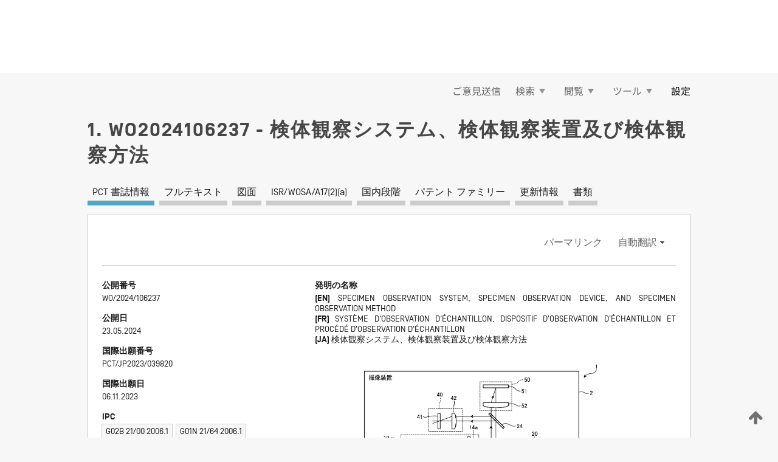

--- FILE ---
content_type: text/html;charset=UTF-8
request_url: https://patentscope.wipo.int/search/ja/WO2024106237
body_size: 20359
content:
<!DOCTYPE html>
<html xmlns="http://www.w3.org/1999/xhtml"><head id="j_idt663">
	<meta http-equiv="X-UA-Compatible" content="IE=edge" />
	<meta lang="ja" http-equiv="Content-Type" content="text/html;charset=utf-8" charset="utf-8" />

	
	<meta name="viewport" content="width=device-width, initial-scale=1.0, minimum-scale=1.0, maximum-scale=1.0" />
	
	<meta name="apple-mobile-web-app-capable" content="yes" />
	
	<meta name="apple-mobile-web-app-status-bar-style" content="black-translucent" />
		<meta name="Description" content="This patent search tool allows you not only to search the PCT database of about 2 million International Applications but also the worldwide patent collections. This search facility features: flexible search syntax; automatic word stemming and relevance ranking; as well as graphical results." />

   <meta name="language" content="ja" />
   <meta name="applicationId" content="WO2024106237" />
   <meta name="keywords" content="検体観察システム、検体観察装置及び検体観察方法" />
   <meta name="description" content="本開示の一形態に係る検体観察システムは、照射光を発する発光部と、前記照射光の光軸を所定方向にずらし、前記光軸のずれ量を変更可能である光軸調整部と、前記光軸がずらされた前記照射光を観察対象物に集光する対物レンズと、前記対物レンズおよび前記観察対象物の少なくとも一方を移動させる移動駆動部と、前記対物レンズにより集光された前記照射光によって前記観察対象物から発せられた蛍光の強度値を検出する検出部と、前記検出部により検出された前記強度値に基づいて、前記対物レンズと前記観察対象物との離間距離を所定距離に維持するように前記移動駆動部を制御する制御部と、を備える。" /><link rel="alternate" hreflang="ja" href="https://patentscope.wipo.int/search/ja/WO2024106237" /><link rel="alternate" hreflang="en" href="https://patentscope.wipo.int/search/en/WO2024106237" /><link rel="alternate" hreflang="fr" href="https://patentscope.wipo.int/search/fr/WO2024106237" />

      <meta name="DC.type" content="Patent Application" />
      <meta name="DC.title" content="検体観察システム、検体観察装置及び検体観察方法" />
      <meta name="DC.identifier" content="WO2024106237" />
         <meta name="DC.creator" scheme="inventor" content="MATSUI, Takeshi" />
         <meta name="DC.creator" scheme="inventor" content="WADA, Seiji" />
         <meta name="DC.creator" scheme="inventor" content="KUWAYAMA, Tetsuro" />
         <meta name="DC.creator" scheme="inventor" content="TATSUTA, Hirokazu" />
         <meta name="DC.contributor" scheme="assignee" content="SONY GROUP CORPORATION" />

      <meta name="DC.date" scheme="issued" content="2024-05-23" />
		<meta name="Cache-Control" content="no-cache,no-store,must-revalidate" />
		<meta name="Expires" content="0" />
		<meta name="Pragma" content="no-cache" />
	
	<title>WO2024106237 検体観察システム、検体観察装置及び検体観察方法</title><link type="text/css" rel="stylesheet" href="/search/javax.faces.resource/theme.css.jsf?ln=primefaces-wipo" /><link type="text/css" rel="stylesheet" href="/search/javax.faces.resource/primefaces/fa/font-awesome.css.xhtml" /><script type="text/javascript" src="/search/javax.faces.resource/omnifaces.js.jsf?ln=omnifaces&amp;v=2.6.9"></script><link type="text/css" rel="stylesheet" href="/search/javax.faces.resource/css/components.css.jsf?ln=w-ps-cc" /><link type="text/css" rel="stylesheet" href="/search/javax.faces.resource/css/components.css.jsf?ln=ps-cc" /><link type="text/css" rel="stylesheet" href="/search/javax.faces.resource/css/common/common.css.jsf" /><link type="text/css" rel="stylesheet" href="/search/javax.faces.resource/css/common/primefaces-custom.css.jsf" /><link type="text/css" rel="stylesheet" href="/search/javax.faces.resource/css/common/wfaces-custom.css.jsf" /><link type="text/css" rel="stylesheet" href="/search/javax.faces.resource/css/wipo/ps-ulf-compatibility.css.jsf" /><link type="text/css" rel="stylesheet" href="/search/javax.faces.resource/css/detail.css.jsf" /><link type="text/css" rel="stylesheet" href="/search/javax.faces.resource/css/machine-translation.css.jsf" /><link type="text/css" rel="stylesheet" href="/search/javax.faces.resource/css/lightbox-ps.css.jsf?ln=lightbox" /><link type="text/css" rel="stylesheet" href="/search/javax.faces.resource/primefaces/components.css.xhtml" /><script type="text/javascript" src="/search/javax.faces.resource/primefaces/jquery/jquery.js.xhtml"></script><script type="text/javascript" src="/search/javax.faces.resource/primefaces/core.js.xhtml"></script><script type="text/javascript" src="/search/javax.faces.resource/primefaces/components.js.xhtml"></script><script type="text/javascript" src="/search/javax.faces.resource/primefaces/jquery/jquery-plugins.js.xhtml"></script><script type="text/javascript" src="/search/javax.faces.resource/jsf.js.jsf?ln=javax.faces"></script><link type="text/css" rel="stylesheet" href="/search/javax.faces.resource/primefaces/timeline/timeline.css.xhtml" /><script type="text/javascript" src="/search/javax.faces.resource/primefaces/timeline/timeline.js.xhtml"></script><script type="text/javascript" src="/search/javax.faces.resource/hotkey/hotkey.js.jsf?ln=primefaces&amp;v=6.1"></script><style type="text/css">
		/*	When the drawerTriggering element has a top/bottom padding/margin (as the mainmenu items), 
			the position of the drawer must be updated correspondignly.*/
		.settings-drawer.b-drawer.wf-drawer-fix-position {
			top: -0.75rem;
		}	
	</style><style type="text/css">
		/*	When the drawerTriggering element has a top/bottom padding/margin (as the mainmenu items), 
			the position of the drawer must be updated correspondignly.*/
		.feedback-drawer.b-drawer.wf-drawer-fix-position {
			top: -0.75rem;
		}
		
		.feedback-message {
			margin-top: 1rem;
		}
	</style><style type="text/css">
		/*	When the drawerTriggering element has a top/bottom padding/margin (as the mainmenu items), 
			the position of the drawer must be updated correspondignly.*/
		.feedback-drawer.b-drawer.wf-drawer-fix-position {
			top: -0.75rem;
		}
	</style><script type="text/javascript">if(window.PrimeFaces){PrimeFaces.settings.locale='ja';}</script>
		<link href="/search/javax.faces.resource/w/css/wfaces.css.xhtml?v=1.0&amp;b=" rel="stylesheet" />
      <link rel="stylesheet" type="text/css" href="/search/javax.faces.resource/css/detail/WO2024106237.css?P11-MIDEQD-74997" />




	<script>
		var APP_CTX='/search';
	</script>
		<script src="/search/javax.faces.resource/w/js/wfaces.js.xhtml?v=1.0&amp;b="></script><script type="text/javascript">
		epctmsg.lbl_designations_specific="特定";
		epctmsg.lbl_designations_none="なし";
		epctmsg.lbl_designations_all="すべて";
		epctmsg.lbl_designations_changeSelec="選択を変更";
		epctmsg.lbl_designations_chooseDesig="追記欄に記載する指定国を選択";
		epctmsg.no_results_text="次に一致する結果なし:";
	</script><script type="text/javascript" src="/search/javax.faces.resource/js/psa.js.jsf"></script>
			<script src="https://webcomponents.wipo.int/polyfills/webcomponents-loader.js"></script>
	  		
	  		<script src="https://webcomponents.wipo.int/wipo-navbar/wipo-navbar.js"></script><script type="text/javascript" src="/search/javax.faces.resource/js/components.js.jsf?ln=w-ps-cc"></script>
      <script type="text/javascript">
	      const MAX_CHEMICAL_TEXT_TAB_INDEX = -1;
	      const SEARCH_REPORT_TAB_INDEX = 3;
         var taptaUrl= false;
      </script>
      
      <script id="taptaWidgetUrl" src="https://patentscope.wipo.int/translate/widget/app.js" data-mt-widget-site="patentscope"></script><script type="text/javascript" src="/search/javax.faces.resource/lightbox/js/lightbox-ps.js.jsf"></script><script type="text/javascript" src="/search/javax.faces.resource/lightbox/js/jqueryrotate.min.js.jsf"></script>
      
      <script src="/search/resources/js/lib/require.js" type="text/javascript" charset="utf-8"></script><script type="text/javascript" src="/search/javax.faces.resource/js/detail.js.jsf"></script></head><body dir="ltr">
<div class="wf-overlayPanel"></div><div id="pageBlockUI" class="ui-blockui-content ui-widget ui-widget-content ui-corner-all ui-helper-hidden ui-shadow">
	<div class="b-infobox b-infobox--has-spinner">
	  <h4 class="b-infobox__title">
	    処理中
	  </h4>
	  <div class="b-infobox__text">
	    <p>
	    	しばらくお待ちください...
	    </p>
	  </div>
	</div></div><script id="pageBlockUI_s" type="text/javascript">$(function(){PrimeFaces.cw("BlockUI","widget_pageBlockUI",{id:"pageBlockUI",block:"@(.b-page)"});});</script>
<div class="b-page b-page--application">
	<div class="b-navigation b-navigation--has-close"><wipo-navbar appId='app-0072' applicationName='PATENTSCOPE' applicationLink='/search/ja' applicationCategory='patents' login='/search/wiposso/login' logout='/search/wiposso/logout' sso='unauthenticated' language='ja' languageOptions='[{"code":"en","name":null,"link":"/search/en/detail.jsf?docId=WO2024106237","targetTab":null},{"code":"fr","name":null,"link":"/search/fr/detail.jsf?docId=WO2024106237","targetTab":null},{"code":"de","name":null,"link":"/search/de/detail.jsf?docId=WO2024106237","targetTab":null},{"code":"es","name":null,"link":"/search/es/detail.jsf?docId=WO2024106237","targetTab":null},{"code":"pt","name":null,"link":"/search/pt/detail.jsf?docId=WO2024106237","targetTab":null},{"code":"ru","name":null,"link":"/search/ru/detail.jsf?docId=WO2024106237","targetTab":null},{"code":"ja","name":null,"link":null,"targetTab":null},{"code":"zh","name":null,"link":"/search/zh/detail.jsf?docId=WO2024106237","targetTab":null},{"code":"ko","name":null,"link":"/search/ko/detail.jsf?docId=WO2024106237","targetTab":null},{"code":"ar","name":null,"link":"/search/ar/detail.jsf?docId=WO2024106237","targetTab":null}]' userOptions='[{"code":null,"name":"最近実行した検索","link":"/search/ja/reg/user_session_queries.jsf","targetTab":"_self"},{"code":null,"name":"保存した検索条件","link":"/search/ja/reg/user_queries.jsf","targetTab":"_self"},{"code":null,"name":"マーカッシュ構造検索 (バッチ処理)","link":"/search/ja/chemc/batches.jsf","targetTab":"_self"},{"code":null,"name":"出願のウォッチリスト","link":"/search/ja/reg/watching.jsf","targetTab":"_self"}]' helpOptions='[{"code":"contact","name":null,"link":"https://www3.wipo.int/contact/en/area.jsp?area=patentscope-db","targetTab":null},{"code":"faq","name":null,"link":"https://www.wipo.int/patentscope/en/faqs_patentscope.html","targetTab":null}]' helpMore='[{"code":null,"name":"PATENTSCOPE ユーザコミュニティ","link":"https://www.linkedin.com/groups/9811620/","targetTab":"_blank"},{"code":null,"name":"PATENTSCOPE ヘルプ","link":"/search/ja/help/help.jsf","targetTab":"_self"},{"code":null,"name":"ご利用条件","link":"https://www.wipo.int/patentscope/en/data/terms_patentscope.html","targetTab":"_blank"},{"code":null,"name":"プライバシーポリシー","link":"https://www.wipo.int/tools/ja/privacy_policy-ipportal.html","targetTab":"_blank"}]' hide-search='true'><div style='background:black; height: 48px; width: 100%'></div></wipo-navbar>

	<div class="ps-mainmenu--container">
<form id="formMainMenu" name="formMainMenu" method="post" action="/search/ja/detail.jsf?docId=WO2024106237" enctype="application/x-www-form-urlencoded">
<input type="hidden" name="formMainMenu" value="formMainMenu" />

	
	
			<div class="ps-mainmenu">

				<div class="ps-mainmenu--item">
				</div>
				
				<div class="ps-mainmenu--item">
	
	<div class="ps-drawer-trigger b-pointer b-pointer--is-toggle" aria-controls="feedback_drawer"><a id="formMainMenu:feedbackLink" href="#" onclick="mojarra.ab(this,event,'action',0,'feedbackForm');return false">ご意見送信</a>
	</div>
				</div>
			
				<div class="ps-mainmenu--item">
		<button id="formMainMenu:triggerSearchMenu" class="ps-plain-button " type="button">検索
			<span class="icon-wrapper small-arrow-down-icon"></span>
		</button><div id="formMainMenu:j_idt5963" class="ui-menu ui-menu-dynamic ui-widget ui-widget-content ui-corner-all ui-helper-clearfix ui-shadow ps-mainmenu--submenu" role="menu"><div tabindex="0" class="ui-helper-hidden-accessible"></div><ul class="ui-menu-list ui-helper-reset"><li class="ui-menuitem ui-widget ui-corner-all" role="menuitem"><a tabindex="-1" id="formMainMenu:simpleSearch" class="ui-menuitem-link ui-corner-all" href="#" onclick="document.location.href='/search/ja/search.jsf';PrimeFaces.ab({s:&quot;formMainMenu:simpleSearch&quot;,f:&quot;formMainMenu&quot;});return false;"><span class="ui-menuitem-text">簡易検索</span></a></li><li class="ui-menuitem ui-widget ui-corner-all" role="menuitem"><a tabindex="-1" id="formMainMenu:advancedSearch" class="ui-menuitem-link ui-corner-all" href="#" onclick="document.location.href='/search/ja/advancedSearch.jsf';PrimeFaces.ab({s:&quot;formMainMenu:advancedSearch&quot;,f:&quot;formMainMenu&quot;});return false;"><span class="ui-menuitem-text">詳細検索</span></a></li><li class="ui-menuitem ui-widget ui-corner-all" role="menuitem"><a tabindex="-1" id="formMainMenu:structuredSearch" class="ui-menuitem-link ui-corner-all" href="#" onclick="document.location.href='/search/ja/structuredSearch.jsf';PrimeFaces.ab({s:&quot;formMainMenu:structuredSearch&quot;,f:&quot;formMainMenu&quot;});return false;"><span class="ui-menuitem-text">構造化検索</span></a></li><li class="ui-menuitem ui-widget ui-corner-all" role="menuitem"><a tabindex="-1" id="formMainMenu:clir" class="ui-menuitem-link ui-corner-all" href="#" onclick="document.location.href='/search/ja/clir/clir.jsf';PrimeFaces.ab({s:&quot;formMainMenu:clir&quot;,f:&quot;formMainMenu&quot;});return false;"><span class="ui-menuitem-text">多言語検索拡張 (CLIR)</span></a></li><li class="ui-menuitem ui-widget ui-corner-all" role="menuitem"><a tabindex="-1" class="ui-menuitem-link ui-corner-all" href="#" onclick="document.location.href='/search/ja/chemc/chemc.jsf';PrimeFaces.ab({s:&quot;formMainMenu:j_idt5964&quot;,f:&quot;formMainMenu&quot;});return false;"><span class="ui-menuitem-text">化学化合物 (ログインが必要です)</span></a></li></ul></div><script id="formMainMenu:j_idt5963_s" type="text/javascript">$(function(){PrimeFaces.cw("PlainMenu","widget_formMainMenu_j_idt5963",{id:"formMainMenu:j_idt5963",overlay:true,my:"left top",at:"left bottom",trigger:"formMainMenu:triggerSearchMenu",triggerEvent:"click"});});</script>
				</div>

	
				<div class="ps-mainmenu--item">
		<button id="formMainMenu:triggerBrowseMenu" class="ps-plain-button " type="button">閲覧
			<span class="icon-wrapper small-arrow-down-icon"></span>
		</button><div id="formMainMenu:j_idt5974" class="ui-menu ui-menu-dynamic ui-widget ui-widget-content ui-corner-all ui-helper-clearfix ui-shadow ui-menu-toggleable ps-mainmenu--submenu" role="menu"><div tabindex="0" class="ui-helper-hidden-accessible"></div><ul class="ui-menu-list ui-helper-reset"><li class="ui-menuitem ui-widget ui-corner-all" role="menuitem"><a tabindex="-1" id="formMainMenu:browseByWeek" class="ui-menuitem-link ui-corner-all" href="#" onclick="document.location.href='/search/ja/resultWeeklyBrowse.jsf';PrimeFaces.ab({s:&quot;formMainMenu:browseByWeek&quot;,f:&quot;formMainMenu&quot;});return false;"><span class="ui-menuitem-text">PCT 出願 (公開週別)</span></a></li><li class="ui-menuitem ui-widget ui-corner-all" role="menuitem"><a tabindex="-1" id="formMainMenu:pctBrowse" class="ui-menuitem-link ui-corner-all" href="#" onclick="document.location.href='/search/ja/pctBrowse.jsf';PrimeFaces.ab({s:&quot;formMainMenu:pctBrowse&quot;,f:&quot;formMainMenu&quot;});return false;"><span class="ui-menuitem-text">公報アーカイブ (ガゼット)</span></a></li><li class="ui-menuitem ui-widget ui-corner-all" role="menuitem"><a tabindex="-1" id="formMainMenu:sequenceListing" class="ui-menuitem-link ui-corner-all" href="#" onclick="document.location.href='/search/ja/sequences.jsf';PrimeFaces.ab({s:&quot;formMainMenu:sequenceListing&quot;,f:&quot;formMainMenu&quot;});return false;"><span class="ui-menuitem-text">配列表 (公開週別)</span></a></li><li id="formMainMenu:j_idt5975" class="ui-widget-header ui-corner-all"><h3><span class="ui-icon ui-icon-triangle-1-s"></span>国内段階移行</h3></li><li class="ui-menuitem ui-widget ui-corner-all ui-submenu-child" role="menuitem"><a tabindex="-1" id="formMainMenu:pctNPE" class="ui-menuitem-link ui-corner-all" href="/search/static/npe/npe.zip"><span class="ui-menuitem-text"><table>
<tbody>
<tr>
<td>国内段階移行 全てダウンロード</td>
<td><label class="icon-wrapper http-download-icon ps-left-space"></label></td>
<td>
									<a href="ftp://ftp.wipo.int/patentscope/pdf/npe/npe.zip" class="icon-wrapper ftp-download-icon ps-left-space"></a></td>
</tr>
</tbody>
</table>
</span></a></li><li class="ui-menuitem ui-widget ui-corner-all ui-submenu-child" role="menuitem"><a tabindex="-1" id="formMainMenu:pctNPEinc" class="ui-menuitem-link ui-corner-all" href="/search/static/npe/npe-incremental.zip"><span class="ui-menuitem-text"><table>
<tbody>
<tr>
<td>国内段階移行 増分ダウンロード (過去 7 日分)</td>
<td><label class="icon-wrapper http-download-icon ps-left-space"></label></td>
<td>
									<a href="ftp://ftp.wipo.int/patentscope/pdf/npe/npe-incremental.zip" class="icon-wrapper ftp-download-icon ps-left-space"></a></td>
</tr>
</tbody>
</table>
</span></a></li><li id="formMainMenu:j_idt5984" class="ui-widget-header ui-corner-all"><h3><span class="ui-icon ui-icon-triangle-1-s"></span>公報目録 (オーソリティ ファイル)</h3></li><li class="ui-menuitem ui-widget ui-corner-all ui-submenu-child" role="menuitem"><a tabindex="-1" id="formMainMenu:authorityFileST37" class="ui-menuitem-link ui-corner-all" href="/search/static/authority/WO_AF.zip"><span class="ui-menuitem-text"><table>
<tbody>
<tr>
<td>公報目録 (オーソリティ ファイル) WIPO 標準 ST.37 準拠ファイルをダウンロード</td>
<td><label class="icon-wrapper http-download-icon ps-left-space"></label></td>
<td>
									<a href="ftp://ftp.wipo.int/patentscope/pdf/gazette/WO_AF.zip" class="icon-wrapper ftp-download-icon ps-left-space"></a></td>
</tr>
</tbody>
</table>
</span></a></li></ul></div><script id="formMainMenu:j_idt5974_s" type="text/javascript">$(function(){PrimeFaces.cw("PlainMenu","widget_formMainMenu_j_idt5974",{id:"formMainMenu:j_idt5974",toggleable:true,overlay:true,my:"left top",at:"left bottom",trigger:"formMainMenu:triggerBrowseMenu",triggerEvent:"click"});});</script>
		
				</div><div id="formMainMenu:toolsMainMenu" class="ps-mainmenu--item js-multiDocumentDownloadEnabled">
		<button id="formMainMenu:triggerToolsMenu" class="ps-plain-button " type="button">ツール
			<span class="icon-wrapper small-arrow-down-icon"></span>
		</button><div id="formMainMenu:j_idt5998" class="ui-menu ui-menu-dynamic ui-widget ui-widget-content ui-corner-all ui-helper-clearfix ui-shadow ps-mainmenu--submenu" role="menu"><div tabindex="0" class="ui-helper-hidden-accessible"></div><ul class="ui-menu-list ui-helper-reset"><li class="ui-menuitem ui-widget ui-corner-all" role="menuitem"><a tabindex="-1" class="ui-menuitem-link ui-corner-all" href="https://patentscope.wipo.int/translate/translate.jsf?interfaceLanguage=ja" target="_blank"><span class="ui-menuitem-text">WIPO 翻訳</span></a></li><li class="ui-menuitem ui-widget ui-corner-all" role="menuitem"><a tabindex="-1" class="ui-menuitem-link ui-corner-all" href="https://wipopearl.wipo.int/ja/linguistic" target="_blank"><span class="ui-menuitem-text">WIPO Pearl</span></a></li><li class="ui-menuitem ui-widget ui-corner-all" role="menuitem"><a tabindex="-1" id="formMainMenu:greenInventory" class="ui-menuitem-link ui-corner-all" href="https://www.wipo.int/classifications/ipc/green-inventory/home" target="_blank"><span class="ui-menuitem-text">IPC Green Inventory</span></a></li><li class="ui-menuitem ui-widget ui-corner-all" role="menuitem"><a tabindex="-1" id="formMainMenu:aiIndexEn" class="ui-menuitem-link ui-corner-all" href="https://www.wipo.int/tech_trends/en/artificial_intelligence/patentscope.html" target="_blank"><span class="ui-menuitem-text">AI (人工知能) 検索インデックス</span></a></li><li class="ui-menuitem ui-widget ui-corner-all" role="menuitem"><a tabindex="-1" id="formMainMenu:covid19" class="ui-menuitem-link ui-corner-all" href="#" onclick="document.location.href='/search/ja/covid19.jsf';PrimeFaces.ab({s:&quot;formMainMenu:covid19&quot;,f:&quot;formMainMenu&quot;});return false;"><span class="ui-menuitem-text">COVID-19 検索インデックス</span></a></li><li class="ui-menuitem ui-widget ui-corner-all" role="menuitem"><a tabindex="-1" id="formMainMenu:sdg" class="ui-menuitem-link ui-corner-all" href="#" onclick="document.location.href='/search/ja/sdg.jsf';PrimeFaces.ab({s:&quot;formMainMenu:sdg&quot;,f:&quot;formMainMenu&quot;});return false;"><span class="ui-menuitem-text">SDGs</span></a></li><li class="ui-menuitem ui-widget ui-corner-all" role="menuitem"><a tabindex="-1" class="ui-menuitem-link ui-corner-all" href="https://www.wipo.int/patent_register_portal" target="_blank"><span class="ui-menuitem-text">特許登録簿ポータル</span></a></li></ul></div><script id="formMainMenu:j_idt5998_s" type="text/javascript">$(function(){PrimeFaces.cw("PlainMenu","widget_formMainMenu_j_idt5998",{id:"formMainMenu:j_idt5998",overlay:true,my:"left top",at:"left bottom",trigger:"formMainMenu:triggerToolsMenu",triggerEvent:"click"});});</script></div>
	
	
				<div class="ps-mainmenu--item">
	
	<div class="ps-drawer-trigger b-pointer b-pointer--is-toggle" aria-controls="settings_drawer">
						<span>設定</span>
	</div>
				</div>
				
		    </div><input type="hidden" name="javax.faces.ViewState" id="j_id1:javax.faces.ViewState:0" value="4815335131921813824:-4710544621717812811" autocomplete="off" />
</form>
	</div>
		<div id="settings_drawer" class="ps-drawer b-drawer b-workbench-filter-advanced     wf-drawer-fix-position      settings-drawer">

			<div class="b-drawer__step">
				<h2 class="b-drawer__title">設定</h2>
					<div class="b-drawer__title-actions"><button id="j_idt6017" name="j_idt6017" class="b-button" onclick="PrimeFaces.ab({s:&quot;j_idt6017&quot;,f:&quot;settingsForm&quot;,u:&quot;settingsForm&quot;});return false;" type="submit"><span class="ui-button-text ui-c">リセット</span></button><script id="j_idt6017_s" type="text/javascript">PrimeFaces.cw("CommandButton","widget_j_idt6017",{id:"j_idt6017"});</script><button id="j_idt6018" name="j_idt6018" class="b-button b-button--is-type_primary js-close-pointer js-close-button" onclick="onDrawerClose(this);" type="button" aria-controls="settings_drawer"><span class="ui-button-text ui-c">閉じる</span></button><script id="j_idt6018_s" type="text/javascript">PrimeFaces.cw("CommandButton","widget_j_idt6018",{id:"j_idt6018"});</script>
					</div>
			</div>

			<div class="ps-drawer--content">
<form id="settingsForm" name="settingsForm" method="post" action="/search/ja/detail.jsf?docId=WO2024106237" enctype="application/x-www-form-urlencoded">
<input type="hidden" name="settingsForm" value="settingsForm" />
<div id="settingsForm:j_idt6020" class="ui-tabmenu ui-widget ui-widget-content ui-corner-all ps-tabmenu ps-tabmenu--is-plain"><ul class="ui-tabmenu-nav ui-helper-reset ui-helper-clearfix ui-widget-header ui-corner-all" role="tablist"><li class="ui-tabmenuitem ui-state-default ui-state-active ui-corner-top" role="tab" aria-expanded="true" aria-selected="true"><a tabindex="-1" class="ui-menuitem-link ui-corner-all" href="#" onclick="PrimeFaces.ab({s:&quot;settingsForm:j_idt6021&quot;,u:&quot;settingsForm&quot;,f:&quot;settingsForm&quot;});return false;"><span class="ui-menuitem-text">検索</span></a></li><li class="ui-tabmenuitem ui-state-default ui-corner-top" role="tab" aria-expanded="false" aria-selected="false"><a tabindex="-1" class="ui-menuitem-link ui-corner-all" href="#" onclick="PrimeFaces.ab({s:&quot;settingsForm:j_idt6022&quot;,u:&quot;settingsForm&quot;,f:&quot;settingsForm&quot;});return false;"><span class="ui-menuitem-text">官庁</span></a></li><li class="ui-tabmenuitem ui-state-default ui-corner-top" role="tab" aria-expanded="false" aria-selected="false"><a tabindex="-1" class="ui-menuitem-link ui-corner-all" href="#" onclick="PrimeFaces.ab({s:&quot;settingsForm:j_idt6023&quot;,u:&quot;settingsForm&quot;,f:&quot;settingsForm&quot;});return false;"><span class="ui-menuitem-text">結果表示</span></a></li><li class="ui-tabmenuitem ui-state-default ui-corner-top" role="tab" aria-expanded="false" aria-selected="false"><a tabindex="-1" class="ui-menuitem-link ui-corner-all" href="#" onclick="PrimeFaces.ab({s:&quot;settingsForm:j_idt6024&quot;,u:&quot;settingsForm&quot;,f:&quot;settingsForm&quot;});return false;"><span class="ui-menuitem-text">ダウンロード</span></a></li><li class="ui-tabmenuitem ui-state-default ui-corner-top" role="tab" aria-expanded="false" aria-selected="false"><a tabindex="-1" class="ui-menuitem-link ui-corner-all" href="#" onclick="PrimeFaces.ab({s:&quot;settingsForm:j_idt6025&quot;,u:&quot;settingsForm&quot;,f:&quot;settingsForm&quot;});return false;"><span class="ui-menuitem-text">操作画面</span></a></li></ul></div><script id="settingsForm:j_idt6020_s" type="text/javascript">PrimeFaces.cw("TabMenu","widget_settingsForm_j_idt6020",{id:"settingsForm:j_idt6020"});</script><div id="settingsForm:querySection" class="ui-outputpanel ui-widget">
	<div id="settingsForm:j_idt6027" class="b-edit-panel">
		<div class="b-edit-panel__content">

	<div id="settingsForm:j_idt6028" class="b-edit-panel__section-group">
		<div class="b-edit-panel__section b-view-panel__section--slots_two">
    
    <div id="settingsForm:j_idt6029" class="b-view-panel__slot w-slot">
	<div id="settingsForm:queryLanguage">
		<div class="b-input b-input-dropdown b-input--has-floatlabel b-input--is-select                         ">
	
			<div class="b-input__table">
				<div class="b-input__table-td b-input__table-td__dropdown">
					<label class="b-input__label b-input__label"><label>検索言語</label>
					</label><select id="settingsForm:queryLanguage:input" name="settingsForm:queryLanguage:input" class="b-input__input b-input__dropdown-input" size="1" onselect="" tabindex="" onchange="PrimeFaces.ab({s:this,e:&quot;change&quot;,p:&quot;settingsForm:queryLanguage:input&quot;,u:&quot;@(.js-searchTextLanguage-option)&quot;});">	<option value="ar">アラビア語</option>
	<option value="it">イタリア語</option>
	<option value="id">インドネシア語</option>
	<option value="et">エストニア語</option>
	<option value="nl">オランダ語</option>
	<option value="kk">カザフ語</option>
	<option value="el">ギリシャ語</option>
	<option value="kh">クメール語</option>
	<option value="hr">クロアチア語</option>
	<option value="ge">ジョージア語</option>
	<option value="sv">スウェーデン語</option>
	<option value="es">スペイン語</option>
	<option value="sk">スロバキア語</option>
	<option value="sr">セルビア語</option>
	<option value="th">タイ語</option>
	<option value="cs">チェコ語</option>
	<option value="da">デンマーク語</option>
	<option value="tr">トルコ語</option>
	<option value="de">ドイツ語</option>
	<option value="no">ノルウェー語</option>
	<option value="hu">ハンガリー語</option>
	<option value="fi">フィンランド語</option>
	<option value="fr">フランス語</option>
	<option value="bg">ブルガリア語</option>
	<option value="he">ヘブライ語</option>
	<option value="vn">ベトナム語</option>
	<option value="pt">ポルトガル語</option>
	<option value="pl">ポーランド語</option>
	<option value="ms">マレー語</option>
	<option value="lo">ラオス語</option>
	<option value="lv">ラトビア語</option>
	<option value="lt">リトアニア語 </option>
	<option value="ro">ルーマニア語</option>
	<option value="ru">ロシア語</option>
	<option value="zh">中国語</option>
	<option value="ja">日本語</option>
	<option value="en">英語</option>
	<option value="ko">韓国語</option>
	<option value="GUI" selected="selected">既定値</option>
</select>
	
				</div>
			</div><div id="settingsForm:queryLanguage:error"></div><div id="settingsForm:queryLanguage:info"></div>
		</div>
	</div>
	</div>
			
		</div>
	</div>

	<div id="settingsForm:j_idt6090" class="b-edit-panel__section-group">
		<div class="b-edit-panel__section b-view-panel__section--slots_three">
    
    <div id="settingsForm:j_idt6091" class="b-view-panel__slot w-slot">
	<div id="settingsForm:stemmingOption">
		
		<div class="b-input b-input-checkbox                    ">
			<div class="b-input__checkbox-input">
				<fieldset class="b-input__checkbox-group">
      				<div class="b-input__table">
						<label class="b-input__checkbox-item b-input__table-tr"><input id="settingsForm:stemmingOption:input" type="checkbox" name="settingsForm:stemmingOption:input" checked="checked" tabindex="" onclick="PrimeFaces.ab({s:this,e:&quot;click&quot;,p:&quot;settingsForm:stemmingOption:input&quot;,u:&quot;@(.js-stemming-option)&quot;});" />
							<span class="b-input__checkbox-item-text b-input__table-td b-input__checkbox-input-label">語幹処理
							</span>
						</label>
					</div>
				</fieldset>
			</div><div id="settingsForm:stemmingOption:error"></div><div id="settingsForm:stemmingOption:info"></div>
	</div>
	</div>
	</div>
    
    <div id="settingsForm:j_idt6111" class="b-view-panel__slot w-slot">
	<div id="settingsForm:singleFamilyMemberOption">
		
		<div class="b-input b-input-checkbox                    ">
			<div class="b-input__checkbox-input">
				<fieldset class="b-input__checkbox-group">
      				<div class="b-input__table">
						<label class="b-input__checkbox-item b-input__table-tr"><input id="settingsForm:singleFamilyMemberOption:input" type="checkbox" name="settingsForm:singleFamilyMemberOption:input" tabindex="" onclick="PrimeFaces.ab({s:this,e:&quot;click&quot;,p:&quot;settingsForm:singleFamilyMemberOption:input&quot;,u:&quot;@(.js-singleFamilyMember-option)&quot;});" />
							<span class="b-input__checkbox-item-text b-input__table-td b-input__checkbox-input-label">同じパテント ファミリーに属する文献は 1 つにまとめて表示する
							</span>
						</label>
					</div>
				</fieldset>
			</div><div id="settingsForm:singleFamilyMemberOption:error"></div><div id="settingsForm:singleFamilyMemberOption:info"></div>
	</div>
	</div>
	</div>
    
    <div id="settingsForm:j_idt6131" class="b-view-panel__slot w-slot">
	<div id="settingsForm:includeNplOption">
		
		<div class="b-input b-input-checkbox                    ">
			<div class="b-input__checkbox-input">
				<fieldset class="b-input__checkbox-group">
      				<div class="b-input__table">
						<label class="b-input__checkbox-item b-input__table-tr"><input id="settingsForm:includeNplOption:input" type="checkbox" name="settingsForm:includeNplOption:input" tabindex="" onclick="PrimeFaces.ab({s:this,e:&quot;click&quot;,p:&quot;settingsForm:includeNplOption:input&quot;,u:&quot;@(.js-includeNPL-option)&quot;});" />
							<span class="b-input__checkbox-item-text b-input__table-td b-input__checkbox-input-label">非特許文献 (NPL) を含める
							</span>
						</label>
					</div>
				</fieldset>
			</div><div id="settingsForm:includeNplOption:error"></div><div id="settingsForm:includeNplOption:info"></div>
	</div>
	</div>
	</div>
			
		</div>
	</div>

	<div id="settingsForm:j_idt6168" class="b-edit-panel__section-group">
		<div class="b-edit-panel__section b-view-panel__section--slots_three">
    
    <div id="settingsForm:j_idt6169" class="b-view-panel__slot w-slot">
	<div id="settingsForm:sortOption">
		<div class="b-input b-input-dropdown b-input--has-floatlabel b-input--is-select                         ">
	
			<div class="b-input__table">
				<div class="b-input__table-td b-input__table-td__dropdown">
					<label class="b-input__label b-input__label">並び替え
					</label><select id="settingsForm:sortOption:input" name="settingsForm:sortOption:input" class="b-input__input b-input__dropdown-input" size="1" onselect="" tabindex="" onchange="mojarra.ab(this,event,'change',0,0)">	<option value="-score" selected="selected">関連性</option>
	<option value="-DP">公開日 (新しい順)</option>
	<option value="+DP">公開日 (古い順)</option>
	<option value="-AD">出願日 (新しい順)</option>
	<option value="+AD">出願日 (古い順)</option>
</select>
	
				</div>
			</div><div id="settingsForm:sortOption:error"></div><div id="settingsForm:sortOption:info"></div>
		</div>
	</div>
	</div>
    
    <div id="settingsForm:j_idt6191" class="b-view-panel__slot w-slot">
	<div id="settingsForm:lengthOption">
		<div class="b-input b-input-dropdown b-input--has-floatlabel b-input--is-select                         ">
	
			<div class="b-input__table">
				<div class="b-input__table-td b-input__table-td__dropdown">
					<label class="b-input__label b-input__label"><label>表示件数</label>
					</label><select id="settingsForm:lengthOption:input" name="settingsForm:lengthOption:input" class="b-input__input b-input__dropdown-input" size="1" onselect="" tabindex="" onchange="mojarra.ab(this,event,'change',0,0)">	<option value="10" selected="selected">10</option>
	<option value="50">50</option>
	<option value="100">100</option>
	<option value="200">200</option>
</select>
	
				</div>
			</div><div id="settingsForm:lengthOption:error"></div><div id="settingsForm:lengthOption:info"></div>
		</div>
	</div>
	</div>
    
    <div id="settingsForm:j_idt6216" class="b-view-panel__slot w-slot">
	<div id="settingsForm:j_idt6217">
		<div class="b-input b-input-dropdown b-input--has-floatlabel b-input--is-select                         ">
	
			<div class="b-input__table">
				<div class="b-input__table-td b-input__table-td__dropdown">
					<label class="b-input__label b-input__label">結果一覧表示
					</label><select id="settingsForm:j_idt6217:input" name="settingsForm:j_idt6217:input" class="b-input__input b-input__dropdown-input" size="1" onselect="" tabindex="" onchange="mojarra.ab(this,event,'change',0,0)">	<option value="SIMPLE_VIEW">簡易表示</option>
	<option value="DOUBLE_VIEW">コンパクト表示</option>
	<option value="ALL_VIEW" selected="selected">詳細表示</option>
	<option value="ALL_VIEW_IMAGE">詳細表示 (図付き)</option>
	<option value="IMAGE_ONLY">図表示</option>
	<option value="MULTI_LANGS">対訳表示</option>
</select>
	
				</div>
			</div><div id="settingsForm:j_idt6217:error"></div><div id="settingsForm:j_idt6217:info"></div>
		</div>
	</div>
	</div>
			
		</div>
	</div>
		</div>
	</div></div><input type="hidden" name="javax.faces.ViewState" id="j_id1:javax.faces.ViewState:1" value="4815335131921813824:-4710544621717812811" autocomplete="off" />
</form>
			</div>
		</div>
		<div id="feedback_drawer" class="ps-drawer b-drawer b-workbench-filter-advanced     wf-drawer-fix-position      feedback-drawer">

			<div class="b-drawer__step">
				<h2 class="b-drawer__title">ご意見・ご感想</h2>
					<div class="b-drawer__title-actions"><button id="j_idt6826" name="j_idt6826" class="b-button js-close-pointer js-close-button" onclick="PrimeFaces.ab({s:&quot;j_idt6826&quot;,p:&quot;j_idt6826&quot;,u:&quot;feedbackForm&quot;});return false;" type="submit" aria-controls="feedback_drawer"><span class="ui-button-text ui-c">閉じる</span></button><script id="j_idt6826_s" type="text/javascript">PrimeFaces.cw("CommandButton","widget_j_idt6826",{id:"j_idt6826"});</script>
					</div>
			</div>

			<div class="ps-drawer--content">
<form id="feedbackForm" name="feedbackForm" method="post" action="/search/ja/detail.jsf?docId=WO2024106237" enctype="application/x-www-form-urlencoded">
<input type="hidden" name="feedbackForm" value="feedbackForm" />
<span id="feedbackForm:feedbackPanel">
			<div class="feedback-message"><p>PATENTSCOPE に関してご感想や「ここを改善してほしい」「ここを充実させてほしい」等のご要望がありましたら、是非お聞かせください。</p>
			</div>
	<div id="feedbackForm:j_idt6830" class="b-edit-panel">
		<div class="b-edit-panel__content">

	<div id="feedbackForm:j_idt6831" class="b-edit-panel__section-group">
		<div class="b-edit-panel__section ">
    
    <div id="feedbackForm:j_idt6832" class="b-view-panel__slot w-slot">
	<div id="feedbackForm:feedback">
		<div class="b-input b-input-text-area b-input--has-floatlabel      b-input--is-required                      ">
	
			<div class="b-input__table">
				<div class="b-input__table-td">
	
					<label class="b-input__label"><span class="ie-bg-label">内容</span></label><textarea id="feedbackForm:feedback:input" name="feedbackForm:feedback:input" cols="20" rows="3" tabindex="" maxlength="2147483647" style="overflow-y: auto; " aria-required="true" class="ui-inputfield ui-inputtextarea ui-widget ui-state-default ui-corner-all b-input__text-area-input  ui-inputtextarea-resizable"></textarea><script id="feedbackForm:feedback:input_s" type="text/javascript">$(function(){PrimeFaces.cw("InputTextarea","widget_feedbackForm_feedback_input",{id:"feedbackForm:feedback:input",autoResize:true,counter:"feedbackForm:feedback:display",counterTemplate:"残りの文字数: {0}"});});</script>
	
				</div>
			</div><div id="feedbackForm:feedback:error"></div><div id="feedbackForm:feedback:info"></div>
		</div>
	</div>
	<div id="feedbackForm:contactEmail">
		<div class="b-input b-input-text b-input--has-floatlabel       b-input--is-required                   ">
			<div class="b-input__table" style="width: 100%">
				<div class="b-input__table-td">
					<label class="b-input__label">連絡先のメール アドレス
					</label><input id="feedbackForm:contactEmail:input" type="text" name="feedbackForm:contactEmail:input" autocomplete="off" class="b-input__input b-input__text-input                       " onkeydown="" onkeyup="" style="" tabindex="" title="" />
				</div><div id="feedbackForm:contactEmail:buttons" class="b-input__button-wrapper"><button id="feedbackForm:contactEmail:j_idt6857" name="feedbackForm:contactEmail:j_idt6857" class="b-button b-button--is-type_primary" onclick="PrimeFaces.ab({s:&quot;feedbackForm:contactEmail:j_idt6857&quot;,p:&quot;feedbackForm&quot;,u:&quot;feedbackForm&quot;,onco:function(xhr,status,args){if (args &amp;&amp; args.closeDrawer) { PSComponents.closeDrawer('feedback_drawer'); };}});return false;" type="submit"><span class="ui-button-text ui-c">送信</span></button><script id="feedbackForm:contactEmail:j_idt6857_s" type="text/javascript">PrimeFaces.cw("CommandButton","widget_feedbackForm_contactEmail_j_idt6857",{id:"feedbackForm:contactEmail:j_idt6857"});</script></div>
	
		     </div><div id="feedbackForm:contactEmail:error"></div><div id="feedbackForm:contactEmail:info"></div>
	    </div>
    </div>
	</div>
			
		</div>
	</div>
		</div>
	</div><span id="feedbackForm:j_idt6910"></span><script type="text/javascript">$(function(){PrimeFaces.focus('feedbackForm:feedback:input');});</script></span><input type="hidden" name="javax.faces.ViewState" id="j_id1:javax.faces.ViewState:2" value="4815335131921813824:-4710544621717812811" autocomplete="off" />
</form>
			</div>
		</div>
		<div id="goto_drawer" class="ps-drawer b-drawer b-workbench-filter-advanced     wf-drawer-fix-position      goto-drawer">

			<div class="b-drawer__step">
				<h2 class="b-drawer__title">出願の表示</h2>
			</div>

			<div class="ps-drawer--content">
<form id="gotoForm" name="gotoForm" method="post" action="/search/ja/detail.jsf?docId=WO2024106237" enctype="application/x-www-form-urlencoded">
<input type="hidden" name="gotoForm" value="gotoForm" />

	<div id="gotoForm:j_idt6939" class="b-edit-panel">
		<div class="b-edit-panel__content">

	<div id="gotoForm:j_idt6940" class="b-edit-panel__section-group">
		<div class="b-edit-panel__section ">
    
    <div id="gotoForm:j_idt6941" class="b-view-panel__slot w-slot">
	<div id="gotoForm:gotoApplicationNumber">
		<div class="b-input b-input-text b-input--has-floatlabel       b-input--is-required                   ">
			<div class="b-input__table" style="width: 100%">
				<div class="b-input__table-td">
					<label class="b-input__label">出願の ID/番号
					</label><input id="gotoForm:gotoApplicationNumber:input" type="text" name="gotoForm:gotoApplicationNumber:input" autocomplete="off" class="b-input__input b-input__text-input                       " onkeydown="if (event.keyCode == 13) {$('.js-goto-button').click(); return false;}" onkeyup="" style="" tabindex="" title="" />
				</div><div id="gotoForm:gotoApplicationNumber:buttons" class="b-input__button-wrapper"><button id="gotoForm:gotoApplicationNumber:j_idt6943" name="gotoForm:gotoApplicationNumber:j_idt6943" class="b-button-medium primary js-goto-button" onclick="PrimeFaces.ab({s:&quot;gotoForm:gotoApplicationNumber:j_idt6943&quot;,u:&quot;gotoForm&quot;});return false;" type="submit"><span class="ui-button-icon-left ui-icon ui-c b-icon b-icon--search"></span><span class="ui-button-text ui-c"></span></button><script id="gotoForm:gotoApplicationNumber:j_idt6943_s" type="text/javascript">PrimeFaces.cw("CommandButton","widget_gotoForm_gotoApplicationNumber_j_idt6943",{id:"gotoForm:gotoApplicationNumber:j_idt6943"});</script></div>
	
		     </div><div id="gotoForm:gotoApplicationNumber:error"></div><div id="gotoForm:gotoApplicationNumber:info"></div>
	    </div>
    </div>
	</div>
			
		</div>
	</div>
		</div>
	</div><span id="gotoForm:j_idt6996"></span><script type="text/javascript">$(function(){PrimeFaces.focus('gotoForm:gotoApplicationNumber');});</script><input type="hidden" name="javax.faces.ViewState" id="j_id1:javax.faces.ViewState:3" value="4815335131921813824:-4710544621717812811" autocomplete="off" />
</form>
			</div>
		</div>
		
		
		<div class="b-navigation-floater-bottom">
			<a class="fa fa-fw fa-arrow-up" style="text-decoration:none; float: right; color: #707070; font-size: 26px; margin: 20px;" onclick="wscrollToTop();"></a>
		</div>
		
	</div>
 
<div class="b-page-header">
<form id="headerForm" name="headerForm" method="post" action="/search/ja/detail.jsf" enctype="application/x-www-form-urlencoded">
<input type="hidden" name="headerForm" value="headerForm" />
<div id="headerForm:headerFormContent" class="ui-outputpanel ui-widget">
		
	  <h1 class="b-page-header__title js-toggle-portfolio">
						<div class="ps-page-header--subtitle">
							<div class="ps-page-header--subtitle--text">1. WO2024106237 - 検体観察システム、検体観察装置及び検体観察方法</div>
							<div class="ps-page-header--subtitle--actions"></div>
						</div>   <span class="b-page-header__title-details"></span>
	  </h1>
	  
	  <div class="b-page-header__actions">
	    <div class="b-page-header__status-text"></div>
	          
	          
	      </div></div><input type="hidden" name="javax.faces.ViewState" id="j_id1:javax.faces.ViewState:4" value="4815335131921813824:-4710544621717812811" autocomplete="off" />
</form>
</div>


	
	
	
	<div id="popups">
	</div>
	
	
	
	
	<div class="c-left-watermark">
	</div>
		
		<div class="b-step b-pointer-scope">
	 
			 <div class="b-step__content">
		    	
		    	<div class="b-step__content-top">
			<div id="google_translate_element-detail" style="display:none">
			   <div style="display: flex; flex-wrap: nowrap">
                  
                  <span class="notranslate" style="color:black">Translated by Google</span>
                  <span class="icon-wrapper close-icon" onclick="location.reload()"></span>
               </div>        
			</div>
            
            <div id="mytable" class="detail-page-content" lang="ja">
<form id="detailMainForm" name="detailMainForm" method="post" action="/search/ja/detail.jsf?docId=WO2024106237" class="detail-form" enctype="application/x-www-form-urlencoded">
<input type="hidden" name="detailMainForm" value="detailMainForm" />
<div id="detailMainForm:j_idt7093" class="ui-outputpanel ui-widget"><div id="detailMainForm:MyTabViewId" class="ui-tabs ui-widget ui-widget-content ui-corner-all ui-hidden-container ui-tabs-top ps-tabmenu ps-tabmenu--is-plain" data-widget="_MyTabViewId"><ul class="ui-tabs-nav ui-helper-reset ui-widget-header ui-corner-all" role="tablist"><li class="ui-state-default ui-tabs-selected ui-state-active ui-corner-top" role="tab" aria-expanded="true" aria-selected="true"><a href="#detailMainForm:MyTabViewId:PCTBIBLIO" tabindex="-1">PCT 書誌情報</a></li><li class="ui-state-default ui-corner-top" role="tab" aria-expanded="false" aria-selected="false"><a href="#detailMainForm:MyTabViewId:FULLTEXT" tabindex="-1">フルテキスト</a></li><li class="ui-state-default ui-corner-top" role="tab" aria-expanded="false" aria-selected="false"><a href="#detailMainForm:MyTabViewId:DRAWINGS" tabindex="-1">図面</a></li><li class="ui-state-default ui-corner-top" role="tab" aria-expanded="false" aria-selected="false"><a href="#detailMainForm:MyTabViewId:SEARCHREPORT" tabindex="-1">ISR/WOSA/A17(2)(a)</a></li><li class="ui-state-default ui-corner-top" role="tab" aria-expanded="false" aria-selected="false"><a href="#detailMainForm:MyTabViewId:NATIONALPHASE" tabindex="-1">国内段階</a></li><li class="ui-state-default ui-corner-top" role="tab" aria-expanded="false" aria-selected="false"><a href="#detailMainForm:MyTabViewId:FAMILY" tabindex="-1">パテント ファミリー</a></li><li class="ui-state-default ui-corner-top" role="tab" aria-expanded="false" aria-selected="false"><a href="#detailMainForm:MyTabViewId:NOTICES" tabindex="-1">更新情報</a></li><li class="ui-state-default ui-corner-top" role="tab" aria-expanded="false" aria-selected="false"><a href="#detailMainForm:MyTabViewId:PCTDOCUMENTS" tabindex="-1">書類</a></li></ul><div class="ui-tabs-panels"><div id="detailMainForm:MyTabViewId:PCTBIBLIO" class="ui-tabs-panel ui-widget-content ui-corner-bottom" role="tabpanel" aria-hidden="false"><div id="detailMainForm:MyTabViewId:j_idt7095" class="ui-outputpanel ui-widget detail-tab-content ">
		<div id="detailMainForm:MyTabViewId:j_idt7096" class="ps-panel ">
				<div class="ps-panel--header">
						<div class="ps-panel--header--text">
						</div>
						<div class="ps-panel--actions">
		<div id="detailMainForm:MyTabViewId:j_idt7099" class="ps-commands-bar ps-tracking-cmd">
		<div class="ps-commands-bar--item">
                  <a href="https://patentscope.wipo.int/search/ja/detail.jsf?docId=WO2024106237" title="パーマリンク">パーマリンク
                  </a>
		</div>
		<div class="ps-commands-bar--item">
                 <div class="google-position-0"></div>
		
		<div class="js-mt-position js-mt-position-biblio"></div><div id="detailMainForm:MyTabViewId:j_idt7125" class="ui-menu ui-menubar ui-widget ui-widget-content ui-corner-all ui-helper-clearfix mtMenuDetail" role="menubar"><div tabindex="0" class="ui-helper-hidden-accessible"></div><ul class="ui-menu-list ui-helper-reset"><li class="ui-widget ui-menuitem ui-corner-all ui-menu-parent" role="menuitem" aria-haspopup="true"><a href="#" class="ui-menuitem-link ui-submenu-link ui-corner-all" tabindex="-1"><span class="ui-menuitem-text">自動翻訳</span><span class="ui-icon ui-icon-triangle-1-s"></span></a><ul class="ui-widget-content ui-menu-list ui-corner-all ui-helper-clearfix ui-menu-child ui-shadow" role="menu"><li class="ui-widget ui-menuitem ui-corner-all ui-menu-parent" role="menuitem" aria-haspopup="true"><a href="#" class="ui-menuitem-link ui-submenu-link ui-corner-all" tabindex="-1"><span class="ui-menuitem-text">WIPO 翻訳</span><span class="ui-icon ui-icon-triangle-1-e"></span></a><ul class="ui-widget-content ui-menu-list ui-corner-all ui-helper-clearfix ui-menu-child ui-shadow" role="menu"><li class="ui-menuitem ui-widget ui-corner-all" role="menuitem"><a tabindex="-1" class="ui-menuitem-link ui-corner-all mtMenu-langugae" href="#" onclick="DetailCtrl.translateTab('biblio','ar','en','G02B 21/00');PrimeFaces.ab({s:&quot;detailMainForm:MyTabViewId:j_idt7125&quot;,g:false,pa:[{name:&quot;detailMainForm:MyTabViewId:j_idt7125_menuid&quot;,value:&quot;0_0_0&quot;}],f:&quot;detailMainForm&quot;});return false;"><span class="ui-menuitem-text">アラビア語</span></a></li><li class="ui-menuitem ui-widget ui-corner-all" role="menuitem"><a tabindex="-1" class="ui-menuitem-link ui-corner-all mtMenu-langugae" href="#" onclick="DetailCtrl.translateTab('biblio','it','en','G02B 21/00');PrimeFaces.ab({s:&quot;detailMainForm:MyTabViewId:j_idt7125&quot;,g:false,pa:[{name:&quot;detailMainForm:MyTabViewId:j_idt7125_menuid&quot;,value:&quot;0_0_1&quot;}],f:&quot;detailMainForm&quot;});return false;"><span class="ui-menuitem-text">イタリア語</span></a></li><li class="ui-menuitem ui-widget ui-corner-all" role="menuitem"><a tabindex="-1" class="ui-menuitem-link ui-corner-all mtMenu-langugae" href="#" onclick="DetailCtrl.translateTab('biblio','nl','en','G02B 21/00');PrimeFaces.ab({s:&quot;detailMainForm:MyTabViewId:j_idt7125&quot;,g:false,pa:[{name:&quot;detailMainForm:MyTabViewId:j_idt7125_menuid&quot;,value:&quot;0_0_2&quot;}],f:&quot;detailMainForm&quot;});return false;"><span class="ui-menuitem-text">オランダ語</span></a></li><li class="ui-menuitem ui-widget ui-corner-all" role="menuitem"><a tabindex="-1" class="ui-menuitem-link ui-corner-all mtMenu-langugae" href="#" onclick="DetailCtrl.translateTab('biblio','es','en','G02B 21/00');PrimeFaces.ab({s:&quot;detailMainForm:MyTabViewId:j_idt7125&quot;,g:false,pa:[{name:&quot;detailMainForm:MyTabViewId:j_idt7125_menuid&quot;,value:&quot;0_0_3&quot;}],f:&quot;detailMainForm&quot;});return false;"><span class="ui-menuitem-text">スペイン語</span></a></li><li class="ui-menuitem ui-widget ui-corner-all" role="menuitem"><a tabindex="-1" class="ui-menuitem-link ui-corner-all mtMenu-langugae" href="#" onclick="DetailCtrl.translateTab('biblio','sk','en','G02B 21/00');PrimeFaces.ab({s:&quot;detailMainForm:MyTabViewId:j_idt7125&quot;,g:false,pa:[{name:&quot;detailMainForm:MyTabViewId:j_idt7125_menuid&quot;,value:&quot;0_0_4&quot;}],f:&quot;detailMainForm&quot;});return false;"><span class="ui-menuitem-text">スロバキア語</span></a></li><li class="ui-menuitem ui-widget ui-corner-all" role="menuitem"><a tabindex="-1" class="ui-menuitem-link ui-corner-all mtMenu-langugae" href="#" onclick="DetailCtrl.translateTab('biblio','sr','en','G02B 21/00');PrimeFaces.ab({s:&quot;detailMainForm:MyTabViewId:j_idt7125&quot;,g:false,pa:[{name:&quot;detailMainForm:MyTabViewId:j_idt7125_menuid&quot;,value:&quot;0_0_5&quot;}],f:&quot;detailMainForm&quot;});return false;"><span class="ui-menuitem-text">セルビア語</span></a></li><li class="ui-menuitem ui-widget ui-corner-all" role="menuitem"><a tabindex="-1" class="ui-menuitem-link ui-corner-all mtMenu-langugae" href="#" onclick="DetailCtrl.translateTab('biblio','cs','en','G02B 21/00');PrimeFaces.ab({s:&quot;detailMainForm:MyTabViewId:j_idt7125&quot;,g:false,pa:[{name:&quot;detailMainForm:MyTabViewId:j_idt7125_menuid&quot;,value:&quot;0_0_6&quot;}],f:&quot;detailMainForm&quot;});return false;"><span class="ui-menuitem-text">チェコ語</span></a></li><li class="ui-menuitem ui-widget ui-corner-all" role="menuitem"><a tabindex="-1" class="ui-menuitem-link ui-corner-all mtMenu-langugae" href="#" onclick="DetailCtrl.translateTab('biblio','de','en','G02B 21/00');PrimeFaces.ab({s:&quot;detailMainForm:MyTabViewId:j_idt7125&quot;,g:false,pa:[{name:&quot;detailMainForm:MyTabViewId:j_idt7125_menuid&quot;,value:&quot;0_0_7&quot;}],f:&quot;detailMainForm&quot;});return false;"><span class="ui-menuitem-text">ドイツ語</span></a></li><li class="ui-menuitem ui-widget ui-corner-all" role="menuitem"><a tabindex="-1" class="ui-menuitem-link ui-corner-all mtMenu-langugae" href="#" onclick="DetailCtrl.translateTab('biblio','fi','en','G02B 21/00');PrimeFaces.ab({s:&quot;detailMainForm:MyTabViewId:j_idt7125&quot;,g:false,pa:[{name:&quot;detailMainForm:MyTabViewId:j_idt7125_menuid&quot;,value:&quot;0_0_8&quot;}],f:&quot;detailMainForm&quot;});return false;"><span class="ui-menuitem-text">フィンランド語</span></a></li><li class="ui-menuitem ui-widget ui-corner-all" role="menuitem"><a tabindex="-1" class="ui-menuitem-link ui-corner-all mtMenu-langugae" href="#" onclick="DetailCtrl.translateTab('biblio','fr','en','G02B 21/00');PrimeFaces.ab({s:&quot;detailMainForm:MyTabViewId:j_idt7125&quot;,g:false,pa:[{name:&quot;detailMainForm:MyTabViewId:j_idt7125_menuid&quot;,value:&quot;0_0_9&quot;}],f:&quot;detailMainForm&quot;});return false;"><span class="ui-menuitem-text">フランス語</span></a></li><li class="ui-menuitem ui-widget ui-corner-all" role="menuitem"><a tabindex="-1" class="ui-menuitem-link ui-corner-all mtMenu-langugae" href="#" onclick="DetailCtrl.translateTab('biblio','pt','en','G02B 21/00');PrimeFaces.ab({s:&quot;detailMainForm:MyTabViewId:j_idt7125&quot;,g:false,pa:[{name:&quot;detailMainForm:MyTabViewId:j_idt7125_menuid&quot;,value:&quot;0_0_10&quot;}],f:&quot;detailMainForm&quot;});return false;"><span class="ui-menuitem-text">ポルトガル語</span></a></li><li class="ui-menuitem ui-widget ui-corner-all" role="menuitem"><a tabindex="-1" class="ui-menuitem-link ui-corner-all mtMenu-langugae" href="#" onclick="DetailCtrl.translateTab('biblio','pl','en','G02B 21/00');PrimeFaces.ab({s:&quot;detailMainForm:MyTabViewId:j_idt7125&quot;,g:false,pa:[{name:&quot;detailMainForm:MyTabViewId:j_idt7125_menuid&quot;,value:&quot;0_0_11&quot;}],f:&quot;detailMainForm&quot;});return false;"><span class="ui-menuitem-text">ポーランド語</span></a></li><li class="ui-menuitem ui-widget ui-corner-all" role="menuitem"><a tabindex="-1" class="ui-menuitem-link ui-corner-all mtMenu-langugae" href="#" onclick="DetailCtrl.translateTab('biblio','ru','en','G02B 21/00');PrimeFaces.ab({s:&quot;detailMainForm:MyTabViewId:j_idt7125&quot;,g:false,pa:[{name:&quot;detailMainForm:MyTabViewId:j_idt7125_menuid&quot;,value:&quot;0_0_12&quot;}],f:&quot;detailMainForm&quot;});return false;"><span class="ui-menuitem-text">ロシア語</span></a></li><li class="ui-menuitem ui-widget ui-corner-all" role="menuitem"><a tabindex="-1" class="ui-menuitem-link ui-corner-all mtMenu-langugae" href="#" onclick="DetailCtrl.translateTab('biblio','zh','en','G02B 21/00');PrimeFaces.ab({s:&quot;detailMainForm:MyTabViewId:j_idt7125&quot;,g:false,pa:[{name:&quot;detailMainForm:MyTabViewId:j_idt7125_menuid&quot;,value:&quot;0_0_13&quot;}],f:&quot;detailMainForm&quot;});return false;"><span class="ui-menuitem-text">中国語</span></a></li><li class="ui-menuitem ui-widget ui-corner-all" role="menuitem"><a tabindex="-1" class="ui-menuitem-link ui-corner-all mtMenu-langugae" href="#" onclick="DetailCtrl.translateTab('biblio','ja','en','G02B 21/00');PrimeFaces.ab({s:&quot;detailMainForm:MyTabViewId:j_idt7125&quot;,g:false,pa:[{name:&quot;detailMainForm:MyTabViewId:j_idt7125_menuid&quot;,value:&quot;0_0_14&quot;}],f:&quot;detailMainForm&quot;});return false;"><span class="ui-menuitem-text">日本語</span></a></li><li class="ui-menuitem ui-widget ui-corner-all" role="menuitem"><a tabindex="-1" class="ui-menuitem-link ui-corner-all mtMenu-langugae ui-state-disabled" href="#" onclick="return false;"><span class="ui-menuitem-text">英語</span></a></li><li class="ui-menuitem ui-widget ui-corner-all" role="menuitem"><a tabindex="-1" class="ui-menuitem-link ui-corner-all mtMenu-langugae" href="#" onclick="DetailCtrl.translateTab('biblio','ko','en','G02B 21/00');PrimeFaces.ab({s:&quot;detailMainForm:MyTabViewId:j_idt7125&quot;,g:false,pa:[{name:&quot;detailMainForm:MyTabViewId:j_idt7125_menuid&quot;,value:&quot;0_0_16&quot;}],f:&quot;detailMainForm&quot;});return false;"><span class="ui-menuitem-text">韓国語</span></a></li></ul></li></ul></li></ul></div><script id="detailMainForm:MyTabViewId:j_idt7125_s" type="text/javascript">PrimeFaces.cw("Menubar","widget_detailMainForm_MyTabViewId_j_idt7125",{id:"detailMainForm:MyTabViewId:j_idt7125",autoDisplay:true,toggleEvent:"click"});</script>
		</div>
		</div>
						</div>
				</div>
			<div class="ps-panel--content font-size--small">
		<div class="ps-biblio-data">
			<div class="ps-biblio-data--biblio-card">
			<div id="detailMainForm:MyTabViewId:j_idt7130:j_idt7133" class="ps-field ps-biblio-field ">
			<span class="ps-field--label ps-biblio-field--label">公開番号
			</span>
			
			<span class="ps-field--value ps-biblio-field--value"><span id="detailMainForm:MyTabViewId:j_idt7130:detailPCTtableWO">WO/2024/106237</span>
			</span>
			</div>
			<div id="detailMainForm:MyTabViewId:j_idt7130:j_idt7157" class="ps-field ps-biblio-field ">
			<span class="ps-field--label ps-biblio-field--label">公開日
			</span>
			
			<span class="ps-field--value ps-biblio-field--value">23.05.2024
			</span>
			</div>
			<div id="detailMainForm:MyTabViewId:j_idt7130:j_idt7181" class="ps-field ps-biblio-field ">
			<span class="ps-field--label ps-biblio-field--label">国際出願番号
			</span>
			
			<span class="ps-field--value ps-biblio-field--value">PCT/JP2023/039820
			</span>
			</div>
			<div id="detailMainForm:MyTabViewId:j_idt7130:j_idt7205" class="ps-field ps-biblio-field ">
			<span class="ps-field--label ps-biblio-field--label">国際出願日
			</span>
			
			<span class="ps-field--value ps-biblio-field--value">06.11.2023
			</span>
			</div>
			<div id="detailMainForm:MyTabViewId:j_idt7130:j_idt7311" class="ps-field ps-biblio-field ipc-biblio-field">
			<span class="ps-field--label ps-biblio-field--label">IPC
			</span>
			
			<span class="ps-field--value ps-biblio-field--value">
		<div class="ps-expand-content">
			<div class="ps-expand-content--collapsed">
		<div class="patent-classification"><span id="detailMainForm:MyTabViewId:j_idt7130:j_idt7253:0:multipleIpcTooltip" class="js-ipc-tooltip-help"><span id="detailMainForm:MyTabViewId:j_idt7130:j_idt7253:0:PCTipc">
					<span>
					<a href="https://www.wipo.int/ipcpub/?symbol=G02B0021000000&amp;menulang=ja&amp;lang=ja" target="_blank">G02B 21/00
					</a>
					</span>
					<span>2006.1
					</span></span><div id="detailMainForm:MyTabViewId:j_idt7130:j_idt7253:0:j_idt7264" class="ui-tooltip ui-widget notranslate ps-tooltip ipc-tooltip ui-tooltip-right"><div class="ui-tooltip-arrow"></div><div class="ui-tooltip-text ui-shadow ui-corner-all"><div class="patent-classification"><table class="ipc"><tr class="ipc_MAINCLASS"><td class="ipccod">G</td><td class="ipctxt">物理学</td></td><tr class="ipc_CLASS"><td class="ipccod">02</td><td class="ipctxt">光学</td></td><tr class="ipc_SUBCLASS"><td class="ipccod">B</td><td class="ipctxt">光学要素,光学系,または光学装置</td></td><tr class="ipc_GROUP"><td class="ipccod">21</td><td class="ipctxt">顕微鏡</td></td></table></div></div></div><script id="detailMainForm:MyTabViewId:j_idt7130:j_idt7253:0:j_idt7264_s" type="text/javascript">$(function(){PrimeFaces.cw("Tooltip","widget_detailMainForm_MyTabViewId_j_idt7130_j_idt7253_0_j_idt7264",{id:"detailMainForm:MyTabViewId:j_idt7130:j_idt7253:0:j_idt7264",showEffect:"fade",hideEffect:"fade",target:"detailMainForm:MyTabViewId:j_idt7130:j_idt7253:0:PCTipc"});});</script></span>
		</div>
		<div class="patent-classification"><span id="detailMainForm:MyTabViewId:j_idt7130:j_idt7253:1:multipleIpcTooltip" class="js-ipc-tooltip-help"><span id="detailMainForm:MyTabViewId:j_idt7130:j_idt7253:1:PCTipc">
					<span>
					<a href="https://www.wipo.int/ipcpub/?symbol=G01N0021640000&amp;menulang=ja&amp;lang=ja" target="_blank">G01N 21/64
					</a>
					</span>
					<span>2006.1
					</span></span><div id="detailMainForm:MyTabViewId:j_idt7130:j_idt7253:1:j_idt7264" class="ui-tooltip ui-widget notranslate ps-tooltip ipc-tooltip ui-tooltip-right"><div class="ui-tooltip-arrow"></div><div class="ui-tooltip-text ui-shadow ui-corner-all"><div class="patent-classification"><table class="ipc"><tr class="ipc_MAINCLASS"><td class="ipccod">G</td><td class="ipctxt">物理学</td></td><tr class="ipc_CLASS"><td class="ipccod">01</td><td class="ipctxt">測定;試験</td></td><tr class="ipc_SUBCLASS"><td class="ipccod">N</td><td class="ipctxt">材料の化学的または物理的性質の決定による材料の調査または分析</td></td><tr class="ipc_GROUP"><td class="ipccod">21</td><td class="ipctxt">光学的手段,すなわち,赤外線,可視光線または紫外線を使用することによる材料の調査または分析</td></td><tr class="ipc_elt"><td class="ipccod_interm">62</td><td class="ipctxt">調査される材料が励起され,それにより光を発しまたは入射光の波長に変化を生ずるシステム</td></td><tr class="ipc_elt"><td class="ipccod_interm">63</td><td class="ipctxt">光学的励起</td></td><tr class="ipc_elt"><td class="ipccod">64</td><td class="ipctxt">蛍光;燐光</td></td></table></div></div></div><script id="detailMainForm:MyTabViewId:j_idt7130:j_idt7253:1:j_idt7264_s" type="text/javascript">$(function(){PrimeFaces.cw("Tooltip","widget_detailMainForm_MyTabViewId_j_idt7130_j_idt7253_1_j_idt7264",{id:"detailMainForm:MyTabViewId:j_idt7130:j_idt7253:1:j_idt7264",showEffect:"fade",hideEffect:"fade",target:"detailMainForm:MyTabViewId:j_idt7130:j_idt7253:1:PCTipc"});});</script></span>
		</div>
		<div class="patent-classification"><span id="detailMainForm:MyTabViewId:j_idt7130:j_idt7253:2:multipleIpcTooltip" class="js-ipc-tooltip-help"><span id="detailMainForm:MyTabViewId:j_idt7130:j_idt7253:2:PCTipc">
					<span>
					<a href="https://www.wipo.int/ipcpub/?symbol=G02B0007280000&amp;menulang=ja&amp;lang=ja" target="_blank">G02B 7/28
					</a>
					</span>
					<span>2021.1
					</span></span><div id="detailMainForm:MyTabViewId:j_idt7130:j_idt7253:2:j_idt7264" class="ui-tooltip ui-widget notranslate ps-tooltip ipc-tooltip ui-tooltip-right"><div class="ui-tooltip-arrow"></div><div class="ui-tooltip-text ui-shadow ui-corner-all"><div class="patent-classification"><table class="ipc"><tr class="ipc_MAINCLASS"><td class="ipccod">G</td><td class="ipctxt">物理学</td></td><tr class="ipc_CLASS"><td class="ipccod">02</td><td class="ipctxt">光学</td></td><tr class="ipc_SUBCLASS"><td class="ipccod">B</td><td class="ipctxt">光学要素,光学系,または光学装置</td></td><tr class="ipc_GROUP"><td class="ipccod">7</td><td class="ipctxt">光学要素用のマウント,調節手段,または光密結合</td></td><tr class="ipc_elt"><td class="ipccod">28</td><td class="ipctxt">焦点調節信号の自動発生用のシステム</td></td></table></div></div></div><script id="detailMainForm:MyTabViewId:j_idt7130:j_idt7253:2:j_idt7264_s" type="text/javascript">$(function(){PrimeFaces.cw("Tooltip","widget_detailMainForm_MyTabViewId_j_idt7130_j_idt7253_2_j_idt7264",{id:"detailMainForm:MyTabViewId:j_idt7130:j_idt7253:2:j_idt7264",showEffect:"fade",hideEffect:"fade",target:"detailMainForm:MyTabViewId:j_idt7130:j_idt7253:2:PCTipc"});});</script></span>
		</div>
		<div class="patent-classification"><span id="detailMainForm:MyTabViewId:j_idt7130:j_idt7253:3:multipleIpcTooltip" class="js-ipc-tooltip-help"><span id="detailMainForm:MyTabViewId:j_idt7130:j_idt7253:3:PCTipc">
					<span>
					<a href="https://www.wipo.int/ipcpub/?symbol=G02B0021060000&amp;menulang=ja&amp;lang=ja" target="_blank">G02B 21/06
					</a>
					</span>
					<span>2006.1
					</span></span><div id="detailMainForm:MyTabViewId:j_idt7130:j_idt7253:3:j_idt7264" class="ui-tooltip ui-widget notranslate ps-tooltip ipc-tooltip ui-tooltip-right"><div class="ui-tooltip-arrow"></div><div class="ui-tooltip-text ui-shadow ui-corner-all"><div class="patent-classification"><table class="ipc"><tr class="ipc_MAINCLASS"><td class="ipccod">G</td><td class="ipctxt">物理学</td></td><tr class="ipc_CLASS"><td class="ipccod">02</td><td class="ipctxt">光学</td></td><tr class="ipc_SUBCLASS"><td class="ipccod">B</td><td class="ipctxt">光学要素,光学系,または光学装置</td></td><tr class="ipc_GROUP"><td class="ipccod">21</td><td class="ipctxt">顕微鏡</td></td><tr class="ipc_elt"><td class="ipccod">06</td><td class="ipctxt">試料照明のための手段</td></td></table></div></div></div><script id="detailMainForm:MyTabViewId:j_idt7130:j_idt7253:3:j_idt7264_s" type="text/javascript">$(function(){PrimeFaces.cw("Tooltip","widget_detailMainForm_MyTabViewId_j_idt7130_j_idt7253_3_j_idt7264",{id:"detailMainForm:MyTabViewId:j_idt7130:j_idt7253:3:j_idt7264",showEffect:"fade",hideEffect:"fade",target:"detailMainForm:MyTabViewId:j_idt7130:j_idt7253:3:PCTipc"});});</script></span>
		</div>
		<div class="patent-classification"><span id="detailMainForm:MyTabViewId:j_idt7130:j_idt7253:4:multipleIpcTooltip" class="js-ipc-tooltip-help"><span id="detailMainForm:MyTabViewId:j_idt7130:j_idt7253:4:PCTipc">
					<span>
					<a href="https://www.wipo.int/ipcpub/?symbol=G02B0021240000&amp;menulang=ja&amp;lang=ja" target="_blank">G02B 21/24
					</a>
					</span>
					<span>2006.1
					</span></span><div id="detailMainForm:MyTabViewId:j_idt7130:j_idt7253:4:j_idt7264" class="ui-tooltip ui-widget notranslate ps-tooltip ipc-tooltip ui-tooltip-right"><div class="ui-tooltip-arrow"></div><div class="ui-tooltip-text ui-shadow ui-corner-all"><div class="patent-classification"><table class="ipc"><tr class="ipc_MAINCLASS"><td class="ipccod">G</td><td class="ipctxt">物理学</td></td><tr class="ipc_CLASS"><td class="ipccod">02</td><td class="ipctxt">光学</td></td><tr class="ipc_SUBCLASS"><td class="ipccod">B</td><td class="ipctxt">光学要素,光学系,または光学装置</td></td><tr class="ipc_GROUP"><td class="ipccod">21</td><td class="ipctxt">顕微鏡</td></td><tr class="ipc_elt"><td class="ipccod">24</td><td class="ipctxt">架台構造</td></td></table></div></div></div><script id="detailMainForm:MyTabViewId:j_idt7130:j_idt7253:4:j_idt7264_s" type="text/javascript">$(function(){PrimeFaces.cw("Tooltip","widget_detailMainForm_MyTabViewId_j_idt7130_j_idt7253_4_j_idt7264",{id:"detailMainForm:MyTabViewId:j_idt7130:j_idt7253:4:j_idt7264",showEffect:"fade",hideEffect:"fade",target:"detailMainForm:MyTabViewId:j_idt7130:j_idt7253:4:PCTipc"});});</script></span>
		</div>
			</div>
			<div class="ps-expand-content--expanded" style="display: none;">
		<div class="patent-classification"><span id="detailMainForm:MyTabViewId:j_idt7130:j_idt7271:0:multipleIpcTooltip" class="js-ipc-tooltip-help"><span id="detailMainForm:MyTabViewId:j_idt7130:j_idt7271:0:PCTipc">
					<span>
					<a href="https://www.wipo.int/ipcpub/?symbol=G02B0021000000&amp;menulang=ja&amp;lang=ja" target="_blank">G02B 21/00
					</a>
					</span>
					<span>2006.1
					</span></span><div id="detailMainForm:MyTabViewId:j_idt7130:j_idt7271:0:j_idt7282" class="ui-tooltip ui-widget notranslate ps-tooltip ipc-tooltip ui-tooltip-right"><div class="ui-tooltip-arrow"></div><div class="ui-tooltip-text ui-shadow ui-corner-all"><div class="patent-classification"><table class="ipc"><tr class="ipc_MAINCLASS"><td class="ipccod">G</td><td class="ipctxt">物理学</td></td><tr class="ipc_CLASS"><td class="ipccod">02</td><td class="ipctxt">光学</td></td><tr class="ipc_SUBCLASS"><td class="ipccod">B</td><td class="ipctxt">光学要素,光学系,または光学装置</td></td><tr class="ipc_GROUP"><td class="ipccod">21</td><td class="ipctxt">顕微鏡</td></td></table></div></div></div><script id="detailMainForm:MyTabViewId:j_idt7130:j_idt7271:0:j_idt7282_s" type="text/javascript">$(function(){PrimeFaces.cw("Tooltip","widget_detailMainForm_MyTabViewId_j_idt7130_j_idt7271_0_j_idt7282",{id:"detailMainForm:MyTabViewId:j_idt7130:j_idt7271:0:j_idt7282",showEffect:"fade",hideEffect:"fade",target:"detailMainForm:MyTabViewId:j_idt7130:j_idt7271:0:PCTipc"});});</script></span>
		</div>
		<div class="patent-classification"><span id="detailMainForm:MyTabViewId:j_idt7130:j_idt7271:1:multipleIpcTooltip" class="js-ipc-tooltip-help"><span id="detailMainForm:MyTabViewId:j_idt7130:j_idt7271:1:PCTipc">
					<span>
					<a href="https://www.wipo.int/ipcpub/?symbol=G01N0021640000&amp;menulang=ja&amp;lang=ja" target="_blank">G01N 21/64
					</a>
					</span>
					<span>2006.1
					</span></span><div id="detailMainForm:MyTabViewId:j_idt7130:j_idt7271:1:j_idt7282" class="ui-tooltip ui-widget notranslate ps-tooltip ipc-tooltip ui-tooltip-right"><div class="ui-tooltip-arrow"></div><div class="ui-tooltip-text ui-shadow ui-corner-all"><div class="patent-classification"><table class="ipc"><tr class="ipc_MAINCLASS"><td class="ipccod">G</td><td class="ipctxt">物理学</td></td><tr class="ipc_CLASS"><td class="ipccod">01</td><td class="ipctxt">測定;試験</td></td><tr class="ipc_SUBCLASS"><td class="ipccod">N</td><td class="ipctxt">材料の化学的または物理的性質の決定による材料の調査または分析</td></td><tr class="ipc_GROUP"><td class="ipccod">21</td><td class="ipctxt">光学的手段,すなわち,赤外線,可視光線または紫外線を使用することによる材料の調査または分析</td></td><tr class="ipc_elt"><td class="ipccod_interm">62</td><td class="ipctxt">調査される材料が励起され,それにより光を発しまたは入射光の波長に変化を生ずるシステム</td></td><tr class="ipc_elt"><td class="ipccod_interm">63</td><td class="ipctxt">光学的励起</td></td><tr class="ipc_elt"><td class="ipccod">64</td><td class="ipctxt">蛍光;燐光</td></td></table></div></div></div><script id="detailMainForm:MyTabViewId:j_idt7130:j_idt7271:1:j_idt7282_s" type="text/javascript">$(function(){PrimeFaces.cw("Tooltip","widget_detailMainForm_MyTabViewId_j_idt7130_j_idt7271_1_j_idt7282",{id:"detailMainForm:MyTabViewId:j_idt7130:j_idt7271:1:j_idt7282",showEffect:"fade",hideEffect:"fade",target:"detailMainForm:MyTabViewId:j_idt7130:j_idt7271:1:PCTipc"});});</script></span>
		</div>
		<div class="patent-classification"><span id="detailMainForm:MyTabViewId:j_idt7130:j_idt7271:2:multipleIpcTooltip" class="js-ipc-tooltip-help"><span id="detailMainForm:MyTabViewId:j_idt7130:j_idt7271:2:PCTipc">
					<span>
					<a href="https://www.wipo.int/ipcpub/?symbol=G02B0007280000&amp;menulang=ja&amp;lang=ja" target="_blank">G02B 7/28
					</a>
					</span>
					<span>2021.1
					</span></span><div id="detailMainForm:MyTabViewId:j_idt7130:j_idt7271:2:j_idt7282" class="ui-tooltip ui-widget notranslate ps-tooltip ipc-tooltip ui-tooltip-right"><div class="ui-tooltip-arrow"></div><div class="ui-tooltip-text ui-shadow ui-corner-all"><div class="patent-classification"><table class="ipc"><tr class="ipc_MAINCLASS"><td class="ipccod">G</td><td class="ipctxt">物理学</td></td><tr class="ipc_CLASS"><td class="ipccod">02</td><td class="ipctxt">光学</td></td><tr class="ipc_SUBCLASS"><td class="ipccod">B</td><td class="ipctxt">光学要素,光学系,または光学装置</td></td><tr class="ipc_GROUP"><td class="ipccod">7</td><td class="ipctxt">光学要素用のマウント,調節手段,または光密結合</td></td><tr class="ipc_elt"><td class="ipccod">28</td><td class="ipctxt">焦点調節信号の自動発生用のシステム</td></td></table></div></div></div><script id="detailMainForm:MyTabViewId:j_idt7130:j_idt7271:2:j_idt7282_s" type="text/javascript">$(function(){PrimeFaces.cw("Tooltip","widget_detailMainForm_MyTabViewId_j_idt7130_j_idt7271_2_j_idt7282",{id:"detailMainForm:MyTabViewId:j_idt7130:j_idt7271:2:j_idt7282",showEffect:"fade",hideEffect:"fade",target:"detailMainForm:MyTabViewId:j_idt7130:j_idt7271:2:PCTipc"});});</script></span>
		</div>
		<div class="patent-classification"><span id="detailMainForm:MyTabViewId:j_idt7130:j_idt7271:3:multipleIpcTooltip" class="js-ipc-tooltip-help"><span id="detailMainForm:MyTabViewId:j_idt7130:j_idt7271:3:PCTipc">
					<span>
					<a href="https://www.wipo.int/ipcpub/?symbol=G02B0021060000&amp;menulang=ja&amp;lang=ja" target="_blank">G02B 21/06
					</a>
					</span>
					<span>2006.1
					</span></span><div id="detailMainForm:MyTabViewId:j_idt7130:j_idt7271:3:j_idt7282" class="ui-tooltip ui-widget notranslate ps-tooltip ipc-tooltip ui-tooltip-right"><div class="ui-tooltip-arrow"></div><div class="ui-tooltip-text ui-shadow ui-corner-all"><div class="patent-classification"><table class="ipc"><tr class="ipc_MAINCLASS"><td class="ipccod">G</td><td class="ipctxt">物理学</td></td><tr class="ipc_CLASS"><td class="ipccod">02</td><td class="ipctxt">光学</td></td><tr class="ipc_SUBCLASS"><td class="ipccod">B</td><td class="ipctxt">光学要素,光学系,または光学装置</td></td><tr class="ipc_GROUP"><td class="ipccod">21</td><td class="ipctxt">顕微鏡</td></td><tr class="ipc_elt"><td class="ipccod">06</td><td class="ipctxt">試料照明のための手段</td></td></table></div></div></div><script id="detailMainForm:MyTabViewId:j_idt7130:j_idt7271:3:j_idt7282_s" type="text/javascript">$(function(){PrimeFaces.cw("Tooltip","widget_detailMainForm_MyTabViewId_j_idt7130_j_idt7271_3_j_idt7282",{id:"detailMainForm:MyTabViewId:j_idt7130:j_idt7271:3:j_idt7282",showEffect:"fade",hideEffect:"fade",target:"detailMainForm:MyTabViewId:j_idt7130:j_idt7271:3:PCTipc"});});</script></span>
		</div>
		<div class="patent-classification"><span id="detailMainForm:MyTabViewId:j_idt7130:j_idt7271:4:multipleIpcTooltip" class="js-ipc-tooltip-help"><span id="detailMainForm:MyTabViewId:j_idt7130:j_idt7271:4:PCTipc">
					<span>
					<a href="https://www.wipo.int/ipcpub/?symbol=G02B0021240000&amp;menulang=ja&amp;lang=ja" target="_blank">G02B 21/24
					</a>
					</span>
					<span>2006.1
					</span></span><div id="detailMainForm:MyTabViewId:j_idt7130:j_idt7271:4:j_idt7282" class="ui-tooltip ui-widget notranslate ps-tooltip ipc-tooltip ui-tooltip-right"><div class="ui-tooltip-arrow"></div><div class="ui-tooltip-text ui-shadow ui-corner-all"><div class="patent-classification"><table class="ipc"><tr class="ipc_MAINCLASS"><td class="ipccod">G</td><td class="ipctxt">物理学</td></td><tr class="ipc_CLASS"><td class="ipccod">02</td><td class="ipctxt">光学</td></td><tr class="ipc_SUBCLASS"><td class="ipccod">B</td><td class="ipctxt">光学要素,光学系,または光学装置</td></td><tr class="ipc_GROUP"><td class="ipccod">21</td><td class="ipctxt">顕微鏡</td></td><tr class="ipc_elt"><td class="ipccod">24</td><td class="ipctxt">架台構造</td></td></table></div></div></div><script id="detailMainForm:MyTabViewId:j_idt7130:j_idt7271:4:j_idt7282_s" type="text/javascript">$(function(){PrimeFaces.cw("Tooltip","widget_detailMainForm_MyTabViewId_j_idt7130_j_idt7271_4_j_idt7282",{id:"detailMainForm:MyTabViewId:j_idt7130:j_idt7271:4:j_idt7282",showEffect:"fade",hideEffect:"fade",target:"detailMainForm:MyTabViewId:j_idt7130:j_idt7271:4:PCTipc"});});</script></span>
		</div>
				<div>
		   			<a class="ps-expand-content--trigger" onclick="$(this).closest('.ps-expand-content').find('.ps-expand-content--collapsed,.ps-expand-content--expanded').toggle();">
		   				<span class="ps-expand-content--trigger--label" rendered="true">分類の表示データを減らす
						</span>
					</a>
				</div>
			</div>
		</div>
			</span>
			</div>
			<div id="detailMainForm:MyTabViewId:j_idt7130:j_idt7393" class="ps-field ps-biblio-field ipc-biblio-field">
			<span class="ps-field--label ps-biblio-field--label">CPC
			</span>
			
			<span class="ps-field--value ps-biblio-field--value">
		<div class="ps-expand-content">
			<div class="ps-expand-content--collapsed">
		<div class="patent-classification"><span id="detailMainForm:MyTabViewId:j_idt7130:j_idt7335:0:multipleIpcTooltip" class="js-ipc-tooltip-help"><span id="detailMainForm:MyTabViewId:j_idt7130:j_idt7335:0:PCTipc">
					<span>
					<a href="https://data.epo.org/linked-data/def/cpc/G01N21-64" target="_blank">G01N 21/64
					</a>
					</span>
					<span>
					</span></span><div id="detailMainForm:MyTabViewId:j_idt7130:j_idt7335:0:j_idt7346" class="ui-tooltip ui-widget notranslate ps-tooltip ipc-tooltip ui-tooltip-right"><div class="ui-tooltip-arrow"></div><div class="ui-tooltip-text ui-shadow ui-corner-all"><div class="patent-classification"><table class="ipc"><tr class="ipc_MAINCLASS"><td class="ipccod">G</td><td class="ipctxt">PHYSICS</td></td><tr class="ipc_CLASS"><td class="ipccod">01</td><td class="ipctxt">MEASURING; TESTING</td></td><tr class="ipc_SUBCLASS"><td class="ipccod">N</td><td class="ipctxt">INVESTIGATING OR ANALYSING MATERIALS BY DETERMINING THEIR CHEMICAL OR PHYSICAL PROPERTIES</td></td><tr class="ipc_GROUP"><td class="ipccod">21</td><td class="ipctxt">Investigating or analysing materials by the use of optical means, i.e. using sub-millimetre waves, infrared, visible or ultraviolet light</td></td><tr class="ipc_elt"><td class="ipccod_interm">62</td><td class="ipctxt">Systems in which the material investigated is excited whereby it emits light or causes a change in wavelength of the incident light</td></td><tr class="ipc_elt"><td class="ipccod_interm">63</td><td class="ipctxt">optically excited</td></td><tr class="ipc_elt"><td class="ipccod">64</td><td class="ipctxt">Fluorescence; Phosphorescence</td></td></table></div></div></div><script id="detailMainForm:MyTabViewId:j_idt7130:j_idt7335:0:j_idt7346_s" type="text/javascript">$(function(){PrimeFaces.cw("Tooltip","widget_detailMainForm_MyTabViewId_j_idt7130_j_idt7335_0_j_idt7346",{id:"detailMainForm:MyTabViewId:j_idt7130:j_idt7335:0:j_idt7346",showEffect:"fade",hideEffect:"fade",target:"detailMainForm:MyTabViewId:j_idt7130:j_idt7335:0:PCTipc"});});</script></span>
		</div>
		<div class="patent-classification"><span id="detailMainForm:MyTabViewId:j_idt7130:j_idt7335:1:multipleIpcTooltip" class="js-ipc-tooltip-help"><span id="detailMainForm:MyTabViewId:j_idt7130:j_idt7335:1:PCTipc">
					<span>
					<a href="https://data.epo.org/linked-data/def/cpc/G02B21-00" target="_blank">G02B 21/00
					</a>
					</span>
					<span>
					</span></span><div id="detailMainForm:MyTabViewId:j_idt7130:j_idt7335:1:j_idt7346" class="ui-tooltip ui-widget notranslate ps-tooltip ipc-tooltip ui-tooltip-right"><div class="ui-tooltip-arrow"></div><div class="ui-tooltip-text ui-shadow ui-corner-all"><div class="patent-classification"><table class="ipc"><tr class="ipc_MAINCLASS"><td class="ipccod">G</td><td class="ipctxt">PHYSICS</td></td><tr class="ipc_CLASS"><td class="ipccod">02</td><td class="ipctxt">OPTICS</td></td><tr class="ipc_SUBCLASS"><td class="ipccod">B</td><td class="ipctxt">OPTICAL ELEMENTS, SYSTEMS, OR APPARATUS</td></td><tr class="ipc_GROUP"><td class="ipccod">21</td><td class="ipctxt">Microscopes</td></td></table></div></div></div><script id="detailMainForm:MyTabViewId:j_idt7130:j_idt7335:1:j_idt7346_s" type="text/javascript">$(function(){PrimeFaces.cw("Tooltip","widget_detailMainForm_MyTabViewId_j_idt7130_j_idt7335_1_j_idt7346",{id:"detailMainForm:MyTabViewId:j_idt7130:j_idt7335:1:j_idt7346",showEffect:"fade",hideEffect:"fade",target:"detailMainForm:MyTabViewId:j_idt7130:j_idt7335:1:PCTipc"});});</script></span>
		</div>
		<div class="patent-classification"><span id="detailMainForm:MyTabViewId:j_idt7130:j_idt7335:2:multipleIpcTooltip" class="js-ipc-tooltip-help"><span id="detailMainForm:MyTabViewId:j_idt7130:j_idt7335:2:PCTipc">
					<span>
					<a href="https://data.epo.org/linked-data/def/cpc/G02B21-06" target="_blank">G02B 21/06
					</a>
					</span>
					<span>
					</span></span><div id="detailMainForm:MyTabViewId:j_idt7130:j_idt7335:2:j_idt7346" class="ui-tooltip ui-widget notranslate ps-tooltip ipc-tooltip ui-tooltip-right"><div class="ui-tooltip-arrow"></div><div class="ui-tooltip-text ui-shadow ui-corner-all"><div class="patent-classification"><table class="ipc"><tr class="ipc_MAINCLASS"><td class="ipccod">G</td><td class="ipctxt">PHYSICS</td></td><tr class="ipc_CLASS"><td class="ipccod">02</td><td class="ipctxt">OPTICS</td></td><tr class="ipc_SUBCLASS"><td class="ipccod">B</td><td class="ipctxt">OPTICAL ELEMENTS, SYSTEMS, OR APPARATUS</td></td><tr class="ipc_GROUP"><td class="ipccod">21</td><td class="ipctxt">Microscopes</td></td><tr class="ipc_elt"><td class="ipccod">06</td><td class="ipctxt">Means for illuminating specimens</td></td></table></div></div></div><script id="detailMainForm:MyTabViewId:j_idt7130:j_idt7335:2:j_idt7346_s" type="text/javascript">$(function(){PrimeFaces.cw("Tooltip","widget_detailMainForm_MyTabViewId_j_idt7130_j_idt7335_2_j_idt7346",{id:"detailMainForm:MyTabViewId:j_idt7130:j_idt7335:2:j_idt7346",showEffect:"fade",hideEffect:"fade",target:"detailMainForm:MyTabViewId:j_idt7130:j_idt7335:2:PCTipc"});});</script></span>
		</div>
		<div class="patent-classification"><span id="detailMainForm:MyTabViewId:j_idt7130:j_idt7335:3:multipleIpcTooltip" class="js-ipc-tooltip-help"><span id="detailMainForm:MyTabViewId:j_idt7130:j_idt7335:3:PCTipc">
					<span>
					<a href="https://data.epo.org/linked-data/def/cpc/G02B21-24" target="_blank">G02B 21/24
					</a>
					</span>
					<span>
					</span></span><div id="detailMainForm:MyTabViewId:j_idt7130:j_idt7335:3:j_idt7346" class="ui-tooltip ui-widget notranslate ps-tooltip ipc-tooltip ui-tooltip-right"><div class="ui-tooltip-arrow"></div><div class="ui-tooltip-text ui-shadow ui-corner-all"><div class="patent-classification"><table class="ipc"><tr class="ipc_MAINCLASS"><td class="ipccod">G</td><td class="ipctxt">PHYSICS</td></td><tr class="ipc_CLASS"><td class="ipccod">02</td><td class="ipctxt">OPTICS</td></td><tr class="ipc_SUBCLASS"><td class="ipccod">B</td><td class="ipctxt">OPTICAL ELEMENTS, SYSTEMS, OR APPARATUS</td></td><tr class="ipc_GROUP"><td class="ipccod">21</td><td class="ipctxt">Microscopes</td></td><tr class="ipc_elt"><td class="ipccod">24</td><td class="ipctxt">Base structure</td></td></table></div></div></div><script id="detailMainForm:MyTabViewId:j_idt7130:j_idt7335:3:j_idt7346_s" type="text/javascript">$(function(){PrimeFaces.cw("Tooltip","widget_detailMainForm_MyTabViewId_j_idt7130_j_idt7335_3_j_idt7346",{id:"detailMainForm:MyTabViewId:j_idt7130:j_idt7335:3:j_idt7346",showEffect:"fade",hideEffect:"fade",target:"detailMainForm:MyTabViewId:j_idt7130:j_idt7335:3:PCTipc"});});</script></span>
		</div>
		<div class="patent-classification"><span id="detailMainForm:MyTabViewId:j_idt7130:j_idt7335:4:multipleIpcTooltip" class="js-ipc-tooltip-help"><span id="detailMainForm:MyTabViewId:j_idt7130:j_idt7335:4:PCTipc">
					<span>
					<a href="https://data.epo.org/linked-data/def/cpc/G02B7-28" target="_blank">G02B 7/28
					</a>
					</span>
					<span>
					</span></span><div id="detailMainForm:MyTabViewId:j_idt7130:j_idt7335:4:j_idt7346" class="ui-tooltip ui-widget notranslate ps-tooltip ipc-tooltip ui-tooltip-right"><div class="ui-tooltip-arrow"></div><div class="ui-tooltip-text ui-shadow ui-corner-all"><div class="patent-classification"><table class="ipc"><tr class="ipc_MAINCLASS"><td class="ipccod">G</td><td class="ipctxt">PHYSICS</td></td><tr class="ipc_CLASS"><td class="ipccod">02</td><td class="ipctxt">OPTICS</td></td><tr class="ipc_SUBCLASS"><td class="ipccod">B</td><td class="ipctxt">OPTICAL ELEMENTS, SYSTEMS, OR APPARATUS</td></td><tr class="ipc_GROUP"><td class="ipccod">7</td><td class="ipctxt">Mountings, adjusting means, or light-tight connections, for optical elements</td></td><tr class="ipc_elt"><td class="ipccod">28</td><td class="ipctxt">Systems for automatic generation of focusing signals</td></td></table></div></div></div><script id="detailMainForm:MyTabViewId:j_idt7130:j_idt7335:4:j_idt7346_s" type="text/javascript">$(function(){PrimeFaces.cw("Tooltip","widget_detailMainForm_MyTabViewId_j_idt7130_j_idt7335_4_j_idt7346",{id:"detailMainForm:MyTabViewId:j_idt7130:j_idt7335:4:j_idt7346",showEffect:"fade",hideEffect:"fade",target:"detailMainForm:MyTabViewId:j_idt7130:j_idt7335:4:PCTipc"});});</script></span>
		</div>
			</div>
			<div class="ps-expand-content--expanded" style="display: none;">
		<div class="patent-classification"><span id="detailMainForm:MyTabViewId:j_idt7130:j_idt7353:0:multipleIpcTooltip" class="js-ipc-tooltip-help"><span id="detailMainForm:MyTabViewId:j_idt7130:j_idt7353:0:PCTipc">
					<span>
					<a href="https://data.epo.org/linked-data/def/cpc/G01N21-64" target="_blank">G01N 21/64
					</a>
					</span>
					<span>
					</span></span><div id="detailMainForm:MyTabViewId:j_idt7130:j_idt7353:0:j_idt7364" class="ui-tooltip ui-widget notranslate ps-tooltip ipc-tooltip ui-tooltip-right"><div class="ui-tooltip-arrow"></div><div class="ui-tooltip-text ui-shadow ui-corner-all"><div class="patent-classification"><table class="ipc"><tr class="ipc_MAINCLASS"><td class="ipccod">G</td><td class="ipctxt">PHYSICS</td></td><tr class="ipc_CLASS"><td class="ipccod">01</td><td class="ipctxt">MEASURING; TESTING</td></td><tr class="ipc_SUBCLASS"><td class="ipccod">N</td><td class="ipctxt">INVESTIGATING OR ANALYSING MATERIALS BY DETERMINING THEIR CHEMICAL OR PHYSICAL PROPERTIES</td></td><tr class="ipc_GROUP"><td class="ipccod">21</td><td class="ipctxt">Investigating or analysing materials by the use of optical means, i.e. using sub-millimetre waves, infrared, visible or ultraviolet light</td></td><tr class="ipc_elt"><td class="ipccod_interm">62</td><td class="ipctxt">Systems in which the material investigated is excited whereby it emits light or causes a change in wavelength of the incident light</td></td><tr class="ipc_elt"><td class="ipccod_interm">63</td><td class="ipctxt">optically excited</td></td><tr class="ipc_elt"><td class="ipccod">64</td><td class="ipctxt">Fluorescence; Phosphorescence</td></td></table></div></div></div><script id="detailMainForm:MyTabViewId:j_idt7130:j_idt7353:0:j_idt7364_s" type="text/javascript">$(function(){PrimeFaces.cw("Tooltip","widget_detailMainForm_MyTabViewId_j_idt7130_j_idt7353_0_j_idt7364",{id:"detailMainForm:MyTabViewId:j_idt7130:j_idt7353:0:j_idt7364",showEffect:"fade",hideEffect:"fade",target:"detailMainForm:MyTabViewId:j_idt7130:j_idt7353:0:PCTipc"});});</script></span>
		</div>
		<div class="patent-classification"><span id="detailMainForm:MyTabViewId:j_idt7130:j_idt7353:1:multipleIpcTooltip" class="js-ipc-tooltip-help"><span id="detailMainForm:MyTabViewId:j_idt7130:j_idt7353:1:PCTipc">
					<span>
					<a href="https://data.epo.org/linked-data/def/cpc/G02B21-00" target="_blank">G02B 21/00
					</a>
					</span>
					<span>
					</span></span><div id="detailMainForm:MyTabViewId:j_idt7130:j_idt7353:1:j_idt7364" class="ui-tooltip ui-widget notranslate ps-tooltip ipc-tooltip ui-tooltip-right"><div class="ui-tooltip-arrow"></div><div class="ui-tooltip-text ui-shadow ui-corner-all"><div class="patent-classification"><table class="ipc"><tr class="ipc_MAINCLASS"><td class="ipccod">G</td><td class="ipctxt">PHYSICS</td></td><tr class="ipc_CLASS"><td class="ipccod">02</td><td class="ipctxt">OPTICS</td></td><tr class="ipc_SUBCLASS"><td class="ipccod">B</td><td class="ipctxt">OPTICAL ELEMENTS, SYSTEMS, OR APPARATUS</td></td><tr class="ipc_GROUP"><td class="ipccod">21</td><td class="ipctxt">Microscopes</td></td></table></div></div></div><script id="detailMainForm:MyTabViewId:j_idt7130:j_idt7353:1:j_idt7364_s" type="text/javascript">$(function(){PrimeFaces.cw("Tooltip","widget_detailMainForm_MyTabViewId_j_idt7130_j_idt7353_1_j_idt7364",{id:"detailMainForm:MyTabViewId:j_idt7130:j_idt7353:1:j_idt7364",showEffect:"fade",hideEffect:"fade",target:"detailMainForm:MyTabViewId:j_idt7130:j_idt7353:1:PCTipc"});});</script></span>
		</div>
		<div class="patent-classification"><span id="detailMainForm:MyTabViewId:j_idt7130:j_idt7353:2:multipleIpcTooltip" class="js-ipc-tooltip-help"><span id="detailMainForm:MyTabViewId:j_idt7130:j_idt7353:2:PCTipc">
					<span>
					<a href="https://data.epo.org/linked-data/def/cpc/G02B21-06" target="_blank">G02B 21/06
					</a>
					</span>
					<span>
					</span></span><div id="detailMainForm:MyTabViewId:j_idt7130:j_idt7353:2:j_idt7364" class="ui-tooltip ui-widget notranslate ps-tooltip ipc-tooltip ui-tooltip-right"><div class="ui-tooltip-arrow"></div><div class="ui-tooltip-text ui-shadow ui-corner-all"><div class="patent-classification"><table class="ipc"><tr class="ipc_MAINCLASS"><td class="ipccod">G</td><td class="ipctxt">PHYSICS</td></td><tr class="ipc_CLASS"><td class="ipccod">02</td><td class="ipctxt">OPTICS</td></td><tr class="ipc_SUBCLASS"><td class="ipccod">B</td><td class="ipctxt">OPTICAL ELEMENTS, SYSTEMS, OR APPARATUS</td></td><tr class="ipc_GROUP"><td class="ipccod">21</td><td class="ipctxt">Microscopes</td></td><tr class="ipc_elt"><td class="ipccod">06</td><td class="ipctxt">Means for illuminating specimens</td></td></table></div></div></div><script id="detailMainForm:MyTabViewId:j_idt7130:j_idt7353:2:j_idt7364_s" type="text/javascript">$(function(){PrimeFaces.cw("Tooltip","widget_detailMainForm_MyTabViewId_j_idt7130_j_idt7353_2_j_idt7364",{id:"detailMainForm:MyTabViewId:j_idt7130:j_idt7353:2:j_idt7364",showEffect:"fade",hideEffect:"fade",target:"detailMainForm:MyTabViewId:j_idt7130:j_idt7353:2:PCTipc"});});</script></span>
		</div>
		<div class="patent-classification"><span id="detailMainForm:MyTabViewId:j_idt7130:j_idt7353:3:multipleIpcTooltip" class="js-ipc-tooltip-help"><span id="detailMainForm:MyTabViewId:j_idt7130:j_idt7353:3:PCTipc">
					<span>
					<a href="https://data.epo.org/linked-data/def/cpc/G02B21-24" target="_blank">G02B 21/24
					</a>
					</span>
					<span>
					</span></span><div id="detailMainForm:MyTabViewId:j_idt7130:j_idt7353:3:j_idt7364" class="ui-tooltip ui-widget notranslate ps-tooltip ipc-tooltip ui-tooltip-right"><div class="ui-tooltip-arrow"></div><div class="ui-tooltip-text ui-shadow ui-corner-all"><div class="patent-classification"><table class="ipc"><tr class="ipc_MAINCLASS"><td class="ipccod">G</td><td class="ipctxt">PHYSICS</td></td><tr class="ipc_CLASS"><td class="ipccod">02</td><td class="ipctxt">OPTICS</td></td><tr class="ipc_SUBCLASS"><td class="ipccod">B</td><td class="ipctxt">OPTICAL ELEMENTS, SYSTEMS, OR APPARATUS</td></td><tr class="ipc_GROUP"><td class="ipccod">21</td><td class="ipctxt">Microscopes</td></td><tr class="ipc_elt"><td class="ipccod">24</td><td class="ipctxt">Base structure</td></td></table></div></div></div><script id="detailMainForm:MyTabViewId:j_idt7130:j_idt7353:3:j_idt7364_s" type="text/javascript">$(function(){PrimeFaces.cw("Tooltip","widget_detailMainForm_MyTabViewId_j_idt7130_j_idt7353_3_j_idt7364",{id:"detailMainForm:MyTabViewId:j_idt7130:j_idt7353:3:j_idt7364",showEffect:"fade",hideEffect:"fade",target:"detailMainForm:MyTabViewId:j_idt7130:j_idt7353:3:PCTipc"});});</script></span>
		</div>
		<div class="patent-classification"><span id="detailMainForm:MyTabViewId:j_idt7130:j_idt7353:4:multipleIpcTooltip" class="js-ipc-tooltip-help"><span id="detailMainForm:MyTabViewId:j_idt7130:j_idt7353:4:PCTipc">
					<span>
					<a href="https://data.epo.org/linked-data/def/cpc/G02B7-28" target="_blank">G02B 7/28
					</a>
					</span>
					<span>
					</span></span><div id="detailMainForm:MyTabViewId:j_idt7130:j_idt7353:4:j_idt7364" class="ui-tooltip ui-widget notranslate ps-tooltip ipc-tooltip ui-tooltip-right"><div class="ui-tooltip-arrow"></div><div class="ui-tooltip-text ui-shadow ui-corner-all"><div class="patent-classification"><table class="ipc"><tr class="ipc_MAINCLASS"><td class="ipccod">G</td><td class="ipctxt">PHYSICS</td></td><tr class="ipc_CLASS"><td class="ipccod">02</td><td class="ipctxt">OPTICS</td></td><tr class="ipc_SUBCLASS"><td class="ipccod">B</td><td class="ipctxt">OPTICAL ELEMENTS, SYSTEMS, OR APPARATUS</td></td><tr class="ipc_GROUP"><td class="ipccod">7</td><td class="ipctxt">Mountings, adjusting means, or light-tight connections, for optical elements</td></td><tr class="ipc_elt"><td class="ipccod">28</td><td class="ipctxt">Systems for automatic generation of focusing signals</td></td></table></div></div></div><script id="detailMainForm:MyTabViewId:j_idt7130:j_idt7353:4:j_idt7364_s" type="text/javascript">$(function(){PrimeFaces.cw("Tooltip","widget_detailMainForm_MyTabViewId_j_idt7130_j_idt7353_4_j_idt7364",{id:"detailMainForm:MyTabViewId:j_idt7130:j_idt7353:4:j_idt7364",showEffect:"fade",hideEffect:"fade",target:"detailMainForm:MyTabViewId:j_idt7130:j_idt7353:4:PCTipc"});});</script></span>
		</div>
				<div>
		   			<a class="ps-expand-content--trigger" onclick="$(this).closest('.ps-expand-content').find('.ps-expand-content--collapsed,.ps-expand-content--expanded').toggle();">
		   				<span class="ps-expand-content--trigger--label" rendered="true">分類の表示データを減らす
						</span>
					</a>
				</div>
			</div>
		</div>
			</span>
			</div>
			<div id="detailMainForm:MyTabViewId:j_idt7130:j_idt7428" class="ps-field ps-biblio-field ">
			<span class="ps-field--label ps-biblio-field--label">出願人
			</span>
			
			<span class="ps-field--value ps-biblio-field--value">
			<span class="patent-person notranslate">
				<ul class="biblio-person-list">
						<li>
							<span class="biblio-person-list--name">ソニーグループ株式会社 SONY GROUP CORPORATION
							</span>[JP]/[JP]<img id="detailMainForm:MyTabViewId:j_idt7130:j_idt7419:0:j_idt7424" src="[data-uri]" alt="" />
						</li>
				</ul>
			</span>
			</span>
			</div>
			<div id="detailMainForm:MyTabViewId:j_idt7130:j_idt7463" class="ps-field ps-biblio-field ">
			<span class="ps-field--label ps-biblio-field--label">発明者
			</span>
			
			<span class="ps-field--value ps-biblio-field--value">
			<span class="patent-person notranslate">
				<ul class="biblio-person-list">
						<li>
							<span class="biblio-person-list--name">松井　健 MATSUI, Takeshi
							</span>
						</li>
						<li>
							<span class="biblio-person-list--name">和田　成司 WADA, Seiji
							</span>
						</li>
						<li>
							<span class="biblio-person-list--name">桑山　哲朗 KUWAYAMA, Tetsuro
							</span>
						</li>
						<li>
							<span class="biblio-person-list--name">辰田　寛和 TATSUTA, Hirokazu
							</span>
						</li>
				</ul>
			</span>
			</span>
			</div>
			<div id="detailMainForm:MyTabViewId:j_idt7130:j_idt7498" class="ps-field ps-biblio-field ">
			<span class="ps-field--label ps-biblio-field--label">代理人
			</span>
			
			<span class="ps-field--value ps-biblio-field--value">
			<span class="patent-person notranslate">
				<ul class="biblio-person-list">
						<li>
							<span class="biblio-person-list--name">弁理士法人酒井国際特許事務所 SAKAI INTERNATIONAL PATENT OFFICE
							</span><img id="detailMainForm:MyTabViewId:j_idt7130:j_idt7489:0:j_idt7494" src="[data-uri]" alt="" />
						</li>
				</ul>
			</span>
			</span>
			</div>
			<div id="detailMainForm:MyTabViewId:j_idt7130:j_idt7557" class="ps-field ps-biblio-field ">
			<span class="ps-field--label ps-biblio-field--label">優先権情報
			</span>
			
			<span class="ps-field--value ps-biblio-field--value"><span class="notranslate"><table><tr><td>2022-182845</td><td width='12'/><td>15.11.2022</td><td width='12'/><td>JP</td></tr></table></span>
			</span>
			</div>
			<div id="detailMainForm:MyTabViewId:j_idt7130:j_idt7584" class="ps-field ps-biblio-field ">
			<span class="ps-field--label ps-biblio-field--label">公開言語 (言語コード)
			</span>
			
			<span class="ps-field--value ps-biblio-field--value">日本語 (ja)
				
			</span>
			</div>
			<div id="detailMainForm:MyTabViewId:j_idt7130:j_idt7611" class="ps-field ps-biblio-field ">
			<span class="ps-field--label ps-biblio-field--label">出願言語 (言語コード)
			</span>
			
			<span class="ps-field--value ps-biblio-field--value">日本語 (ja)
				
			</span>
			</div>
			<div id="detailMainForm:MyTabViewId:j_idt7130:j_idt7658" class="ps-field ps-biblio-field ">
			<span class="ps-field--label ps-biblio-field--label">指定国 (国コード)
			</span>
			
			<span class="ps-field--value ps-biblio-field--value">
		<div class="ps-expand-content">
			<div class="ps-expand-content--collapsed">
		   			<div>
			   			<a class="ps-expand-content--trigger" onclick="$(this).closest('.ps-expand-content').find('.ps-expand-content--collapsed,.ps-expand-content--expanded').toggle();">
							<span class="ps-expand-content--trigger--label" rendered="true">すべて表示
							</span>
						</a>
		   			</div>
			</div>
			<div class="ps-expand-content--expanded" style="display: none;"><span class="notranslate">AE, AG, AL, AM, AO, AT, AU, AZ, BA, BB, BG, BH, BN, BR, BW, BY, BZ, CA, CH, CL, CN, CO, CR, CU, CV, CZ, DE, DJ, DK, DM, DO, DZ, EC, EE, EG, ES, FI, GB, GD, GE, GH, GM, GT, HN, HR, HU, ID, IL, IN, IQ, IR, IS, IT, JM, JO, JP, KE, KG, KH, KN, KP, KR, KW, KZ, LA, LC, LK, LR, LS, LU, LY, MA, MD, MG, MK, MN, MU, MW, MX, MY, MZ, NA, NG, NI, NO, NZ, OM, PA, PE, PG, PH, PL, PT, QA, RO, RS, RU, RW, SA, SC, SD, SE, SG, SK, SL, ST, SV, SY, TH, TJ, TM, TN, TR, TT, TZ, UA, UG, US, UZ, VC, VN, WS, ZA, ZM, ZW<br/>アフリカ広域知的所有権機関 (ARIPO) (BW, CV, GH, GM, KE, LR, LS, MW, MZ, NA, RW, SC, SD, SL, ST, SZ, TZ, UG, ZM, ZW)<br/>ユーラシア特許庁(EAPO) (AM, AZ, BY, KG, KZ, RU, TJ, TM)<br/>欧州特許庁(EPO) (AL, AT, BE, BG, CH, CY, CZ, DE, DK, EE, ES, FI, FR, GB, GR, HR, HU, IE, IS, IT, LT, LU, LV, MC, ME, MK, MT, NL, NO, PL, PT, RO, RS, SE, SI, SK, SM, TR)<br/>アフリカ知的所有権機関(OAPI) (BF, BJ, CF, CG, CI, CM, GA, GN, GQ, GW, KM, ML, MR, NE, SN, TD, TG)</span>
				<div>
		   			<a class="ps-expand-content--trigger" onclick="$(this).closest('.ps-expand-content').find('.ps-expand-content--collapsed,.ps-expand-content--expanded').toggle();">
		   				<span class="ps-expand-content--trigger--label" rendered="true">すべて非表示
						</span>
					</a>
				</div>
			</div>
		</div>
			</span>
			</div>
			</div>
			<div class="ps-biblio-data--others">
			<div id="detailMainForm:MyTabViewId:j_idt7130:j_idt7684" class="ps-field ps-biblio-field ">
			<span class="ps-field--label ps-biblio-field--label">発明の名称
			</span>
			
			<span class="ps-field--value ps-biblio-field--value">
                  <div class="patent-title"><span class="PCTtitle"><div><b class="notranslate">(EN)</b> <span class="needTranslation-title">SPECIMEN OBSERVATION SYSTEM, SPECIMEN OBSERVATION DEVICE, AND SPECIMEN OBSERVATION METHOD</span><br/></div><div><b class="notranslate">(FR)</b> <span class="notranslate">SYSTÈME D'OBSERVATION D'ÉCHANTILLON, DISPOSITIF D'OBSERVATION D'ÉCHANTILLON ET PROCÉDÉ D'OBSERVATION D'ÉCHANTILLON</span><br/></div><div><b class="notranslate">(JA)</b> <span class="notranslate">検体観察システム、検体観察装置及び検体観察方法</span><br/></div></span>
                  </div>
			</span>
			</div>
			<div id="detailMainForm:MyTabViewId:j_idt7130:j_idt7710" class="ps-field ps-biblio-field ">
			<span class="ps-field--label ps-biblio-field--label">
			</span>
			
			<span class="ps-field--value ps-biblio-field--value">
                  <div class="patent-image-container"> 
                     <a data-lightbox="imageFP" href="https://patentscope.wipo.int/search/docs2/pct/WO2024106237/pic/bsYUA3jmf6fFjJdTaDoA4MOW5EpxOteNA_YOFju2AltEIeTZChPfAQHKIlur4Y_7hem1QfMaemmDyQyONvPaNA">
                        <img src="https://patentscope.wipo.int/search/docs2/pct/WO2024106237/pic/bsYUA3jmf6fFjJdTaDoA4MOW5EpxOteNA_YOFju2AltEIeTZChPfAQHKIlur4Y_7hem1QfMaemmDyQyONvPaNA" alt="front page image" class="patent-image" />
                     </a>
                  </div>
			</span>
			</div>
			<div id="detailMainForm:MyTabViewId:j_idt7130:j_idt7769" class="ps-field ps-biblio-field ">
			<span class="ps-field--label ps-biblio-field--label">要約
			</span>
			
			<span class="ps-field--value ps-biblio-field--value">
                  <div class="patent-abstract"><div><b class="notranslate">(EN)</b> <span class="needTranslation-biblio">A specimen observation system according to one embodiment of the present disclosure comprises: a light emitting unit that emits irradiation light; an optical axis adjustment unit that offsets the optical axis of the irradiation light in a prescribed direction and can modify the offset amount of the optical axis; an objective lens that condenses, on an observation target object, the irradiation light for which the optical axis has been offset; a movement driving unit that moves at least one among the objective lens and the observation target object; a detection unit that detects an intensity value of fluorescence emitted from the observation target object by means of the irradiation light condensed by the objective lens; and a control unit that, on the basis of the intensity value detected by the detection unit, controls the movement driving unit so as to maintain a separation distance between the objective lens and the observation target object at a prescribed distance.</span><br/></div><div><b class="notranslate">(FR)</b> <span class="notranslate">Un système d'observation d'échantillon selon un mode de réalisation de la présente divulgation comprend : une unité d'émission de lumière qui émet une lumière d'irradiation ; une unité de réglage d'axe optique qui décale l'axe optique de la lumière d'irradiation dans une direction prescrite et peut modifier la quantité de décalage de l'axe optique ; une lentille d'objectif qui condense, sur un objet cible d'observation, la lumière d'irradiation pour laquelle l'axe optique a été décalé ; une unité d'entraînement de mouvement qui déplace au moins l'une parmi la lentille d'objectif et l'objet cible d'observation ; une unité de détection qui détecte une valeur d'intensité de fluorescence émise par l'objet cible d'observation au moyen de la lumière d'irradiation condensée par la lentille d'objectif ; et une unité de commande qui, sur la base de la valeur d'intensité détectée par l'unité de détection, commande l'unité d'entraînement de mouvement de façon à maintenir une distance de séparation entre la lentille d'objectif et l'objet cible d'observation à une distance prescrite.</span><br/></div><div><b class="notranslate">(JA)</b> <span class="notranslate">本開示の一形態に係る検体観察システムは、照射光を発する発光部と、前記照射光の光軸を所定方向にずらし、前記光軸のずれ量を変更可能である光軸調整部と、前記光軸がずらされた前記照射光を観察対象物に集光する対物レンズと、前記対物レンズおよび前記観察対象物の少なくとも一方を移動させる移動駆動部と、前記対物レンズにより集光された前記照射光によって前記観察対象物から発せられた蛍光の強度値を検出する検出部と、前記検出部により検出された前記強度値に基づいて、前記対物レンズと前記観察対象物との離間距離を所定距離に維持するように前記移動駆動部を制御する制御部と、を備える。</span><br/></div>
                  </div>
			</span>
			</div>
			<div id="detailMainForm:MyTabViewId:j_idt7130:j_idt7796" class="ps-field ps-biblio-field ">
			<span class="ps-field--label ps-biblio-field--label">関連特許文献
			</span>
			
			<span class="ps-field--value ps-biblio-field--value">
                     <div class="patent-family-member"><span class="notranslate trans-nc-detail-text"><a href="detail.jsf?docId=JP459948481&_fid=WO2024106237" target="_self" >JPWO2024106237</a></span>
                     </div>
			</span>
			</div>
			</div>
		</div>

      <p class="ps-pct-disclaimer">国際事務局に記録されている最新の書誌情報</p>
      <p class="ps-pct-disclaimer">特許協力条約に基づく PATENTSCOPE (公報としての役割を有する)上での国際出願の公開は、国、領土、都市若しくは地域又はその当局の法的地位、又はその国境若しくは境界の画定に関する、WIPO 国際事務局としてのいかなる見解の表明等を意味するものではありません。</p>
			</div>
		</div></div></div><div id="detailMainForm:MyTabViewId:FULLTEXT" class="ui-tabs-panel ui-widget-content ui-corner-bottom ui-helper-hidden" role="tabpanel" aria-hidden="true"></div><div id="detailMainForm:MyTabViewId:DRAWINGS" class="ui-tabs-panel ui-widget-content ui-corner-bottom ui-helper-hidden" role="tabpanel" aria-hidden="true"></div><div id="detailMainForm:MyTabViewId:SEARCHREPORT" class="ui-tabs-panel ui-widget-content ui-corner-bottom ui-helper-hidden" role="tabpanel" aria-hidden="true"></div><div id="detailMainForm:MyTabViewId:NATIONALPHASE" class="ui-tabs-panel ui-widget-content ui-corner-bottom ui-helper-hidden" role="tabpanel" aria-hidden="true"></div><div id="detailMainForm:MyTabViewId:FAMILY" class="ui-tabs-panel ui-widget-content ui-corner-bottom ui-helper-hidden" role="tabpanel" aria-hidden="true"></div><div id="detailMainForm:MyTabViewId:NOTICES" class="ui-tabs-panel ui-widget-content ui-corner-bottom ui-helper-hidden" role="tabpanel" aria-hidden="true"></div><div id="detailMainForm:MyTabViewId:PCTDOCUMENTS" class="ui-tabs-panel ui-widget-content ui-corner-bottom ui-helper-hidden" role="tabpanel" aria-hidden="true"></div></div><input type="hidden" id="detailMainForm:MyTabViewId_activeIndex" name="detailMainForm:MyTabViewId_activeIndex" value="0" autocomplete="off" /></div><script id="detailMainForm:MyTabViewId_s" type="text/javascript">PrimeFaces.cw("TabView","_MyTabViewId",{id:"detailMainForm:MyTabViewId",dynamic:true,cache:true,onTabChange:function(index){DetailCtrl.onTabChange(index)},onTabShow:function(index){DetailCtrl.onTabShow(index)},effectDuration:"normal",scrollable:false,behaviors:{tabChange:function(ext,event) {PrimeFaces.ab({s:"detailMainForm:MyTabViewId",e:"tabChange",p:"detailMainForm:MyTabViewId"},ext);}}});</script></div><input type="hidden" name="javax.faces.ViewState" id="j_id1:javax.faces.ViewState:5" value="4815335131921813824:-4710544621717812811" autocomplete="off" />
</form>
            </div><script type="text/javascript">$(function() {$(document).bind('keydown', 'right', function(){DetailHotkeys.goToNextTab();;return false;});});</script><script type="text/javascript">$(function() {$(document).bind('keydown', 'left', function(){DetailHotkeys.goToPrevTab();;return false;});});</script>
            
            <script type="text/javascript">
	          	$(window).on('load', function() {
	          		DetailCtrl.onTabShow(PF('_MyTabViewId').getActiveIndex());
	          	});
			</script>
		    	</div>
		    	
		    	<div class="b-step__content-bottom">
		    	</div>
			 	
			 </div>
</div>
	
	
	
	
	<div class="c-footer"> # - 
	</div>
</div><script type="text/javascript" id="j_idt5883">
		if(typeof(load_w_scripts) != 'undefined') load_w_scripts();
	</script><script type="text/javascript" id="init_w_ps_components">
			load_w_ps_cc_scripts();
		</script><script type="text/javascript">OmniFaces.DeferredScript.add('/search/javax.faces.resource/js/components.js.jsf?ln=ps-cc');</script><script type="text/javascript">OmniFaces.DeferredScript.add('/search/javax.faces.resource/js/wide-layout/detail-hotkeys.js.jsf');</script></body>
</html>

--- FILE ---
content_type: text/css
request_url: https://patentscope.wipo.int/search/javax.faces.resource/css/detail/WO2024106237.css?docId=WO2024106237
body_size: 53
content:
.detail-WO2024106237 {}

--- FILE ---
content_type: text/css
request_url: https://patentscope.wipo.int/search/javax.faces.resource/primefaces/timeline/timeline.css.xhtml
body_size: 725
content:
div.timeline-frame{position:relative;overflow:hidden}div.timeline-content{position:relative;overflow:hidden}div.timeline-axis{filter:alpha(opacity=60);-khtml-opacity:.6;-moz-opacity:.6;opacity:.6;border-width:1px;border-top-style:solid}div.timeline-axis-grid{border-left-style:solid;border-width:1px}div.timeline-axis-grid-minor{filter:alpha(opacity=30);-khtml-opacity:.3;-moz-opacity:.3;opacity:.3}div.timeline-axis-grid-major{filter:alpha(opacity=50);-khtml-opacity:.5;-moz-opacity:.5;opacity:.5}div.timeline-axis-text{padding:3px;white-space:nowrap}div.timeline-event{display:inline-block}div.timeline-event-selected{z-index:999}div.timeline-event.timeline-event-box{text-align:center;border-style:solid;border-width:1px;border-radius:5px;-moz-border-radius:5px}div.timeline-event.timeline-event-dot{border-style:solid;border-width:5px;border-radius:5px;-moz-border-radius:5px}div.timeline-event.timeline-event-range{border-style:solid;border-width:1px;border-radius:2px;-moz-border-radius:2px}div.timeline-frame div.timeline-event-dot-container{border:0}div.timeline-event-range-drag-left{cursor:w-resize;z-index:1000}div.timeline-event-range-drag-right{cursor:e-resize;z-index:1000}div.timeline-event-line{border-left-width:1px;border-left-style:solid}div.timeline-event-content{margin:5px;white-space:nowrap;overflow:hidden}div.timeline-groups-axis{border-width:1px}div.timeline-groups-axis-onleft{border-style:none groove none none}div.timeline-groups-axis-onright{border-style:none none none groove}div.timeline-groups-text{padding-left:10px;padding-right:10px}div.timeline-currenttime{background-color:#ff7f6e;width:2px}div.timeline-customtime{background-color:#6e94ff;width:2px;cursor:move}div.timeline-navigation-new,div.timeline-navigation-delete,div.timeline-navigation-zoom-in,div.timeline-navigation-zoom-out,div.timeline-navigation-move-left,div.timeline-navigation-move-right{cursor:pointer;float:left;padding:5px;text-decoration:none}div.timeline-navigation-new-line{border-right:dotted 1px}div.timeline-selectable div.timeline-event{cursor:pointer}div.timeline-selectable div.timeline-event-content{cursor:pointer}div.timeline-event-selected div.timeline-event-content{cursor:move}div.timeline-navigation-delete{padding:0 0 0 5px;background:url("/search/javax.faces.resource/timeline/deleteEvent.png.xhtml?ln=primefaces&v=6.1") no-repeat center;width:13px;height:13px}

--- FILE ---
content_type: text/css
request_url: https://patentscope.wipo.int/search/javax.faces.resource/css/detail/WO2024106237.css?P11-MIDEQD-74997
body_size: 53
content:
.detail-WO2024106237 {}

--- FILE ---
content_type: application/javascript
request_url: https://patentscope.wipo.int/search/javax.faces.resource/js/wide-layout/detail-hotkeys.js.jsf
body_size: 550
content:
var DetailHotkeys = function() {
	
	function goToNextTab($tab) {
		var index = PF('_MyTabViewId').getActiveIndex()+1;
		if (index<PF('_MyTabViewId').getLength()) {
			// TODO should check if the tab is enabled
			PF('_MyTabViewId').select(index);
		}		
	}
	
	function goToPrevTab($tab) {
		var index = PF('_MyTabViewId').getActiveIndex()-1;
		if (index>=0) {
			// TODO should check if the tab is enabled
			PF('_MyTabViewId').select(index);
		}
	}
	
	return {
		goToNextTab : goToNextTab,
		goToPrevTab : goToPrevTab
	};

}();